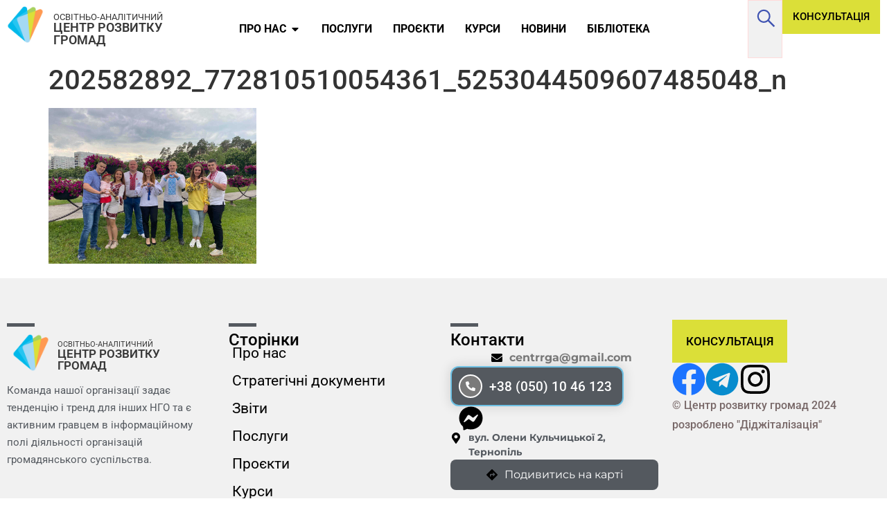

--- FILE ---
content_type: text/html; charset=UTF-8
request_url: https://activitycenter.org.ua/rubryka-lidery-zmin/hryhorij-panasiuk-molod-maie-vplyvaty/attachment/202582892_772810510054361_5253044509607485048_n/
body_size: 25854
content:
<!doctype html>
<html lang="uk">
<head>
	<meta charset="UTF-8">
	<meta name="viewport" content="width=device-width, initial-scale=1">
	<link rel="profile" href="https://gmpg.org/xfn/11">
	<meta name='robots' content='index, follow, max-image-preview:large, max-snippet:-1, max-video-preview:-1' />
	<style>img:is([sizes="auto" i], [sizes^="auto," i]) { contain-intrinsic-size: 3000px 1500px }</style>
	
	<!-- This site is optimized with the Yoast SEO Premium plugin v24.6 (Yoast SEO v25.0) - https://yoast.com/wordpress/plugins/seo/ -->
	<title>202582892_772810510054361_5253044509607485048_n * Центр розвитку громад</title>
	<meta name="description" content="202582892_772810510054361_5253044509607485048_n * Центр розвитку громад" />
	<link rel="canonical" href="https://activitycenter.org.ua/rubryka-lidery-zmin/hryhorij-panasiuk-molod-maie-vplyvaty/attachment/202582892_772810510054361_5253044509607485048_n/" />
	<meta property="og:locale" content="uk_UA" />
	<meta property="og:type" content="article" />
	<meta property="og:title" content="202582892_772810510054361_5253044509607485048_n * Центр розвитку громад" />
	<meta property="og:description" content="202582892_772810510054361_5253044509607485048_n * Центр розвитку громад" />
	<meta property="og:url" content="https://activitycenter.org.ua/rubryka-lidery-zmin/hryhorij-panasiuk-molod-maie-vplyvaty/attachment/202582892_772810510054361_5253044509607485048_n/" />
	<meta property="og:site_name" content="Центр розвитку громад" />
	<meta property="article:publisher" content="https://www.facebook.com/ngocrh" />
	<meta property="og:image" content="https://activitycenter.org.ua/rubryka-lidery-zmin/hryhorij-panasiuk-molod-maie-vplyvaty/attachment/202582892_772810510054361_5253044509607485048_n" />
	<meta property="og:image:width" content="2048" />
	<meta property="og:image:height" content="1536" />
	<meta property="og:image:type" content="image/jpeg" />
	<meta name="twitter:card" content="summary_large_image" />
	<script type="application/ld+json" class="yoast-schema-graph">{"@context":"https://schema.org","@graph":[{"@type":"WebPage","@id":"https://activitycenter.org.ua/rubryka-lidery-zmin/hryhorij-panasiuk-molod-maie-vplyvaty/attachment/202582892_772810510054361_5253044509607485048_n/","url":"https://activitycenter.org.ua/rubryka-lidery-zmin/hryhorij-panasiuk-molod-maie-vplyvaty/attachment/202582892_772810510054361_5253044509607485048_n/","name":"202582892_772810510054361_5253044509607485048_n * Центр розвитку громад","isPartOf":{"@id":"https://activitycenter.org.ua/#website"},"primaryImageOfPage":{"@id":"https://activitycenter.org.ua/rubryka-lidery-zmin/hryhorij-panasiuk-molod-maie-vplyvaty/attachment/202582892_772810510054361_5253044509607485048_n/#primaryimage"},"image":{"@id":"https://activitycenter.org.ua/rubryka-lidery-zmin/hryhorij-panasiuk-molod-maie-vplyvaty/attachment/202582892_772810510054361_5253044509607485048_n/#primaryimage"},"thumbnailUrl":"https://activitycenter.org.ua/wp-content/uploads/2021/07/202582892_772810510054361_5253044509607485048_n.jpg","datePublished":"2021-07-01T10:58:10+00:00","description":"202582892_772810510054361_5253044509607485048_n * Центр розвитку громад","breadcrumb":{"@id":"https://activitycenter.org.ua/rubryka-lidery-zmin/hryhorij-panasiuk-molod-maie-vplyvaty/attachment/202582892_772810510054361_5253044509607485048_n/#breadcrumb"},"inLanguage":"uk","potentialAction":[{"@type":"ReadAction","target":["https://activitycenter.org.ua/rubryka-lidery-zmin/hryhorij-panasiuk-molod-maie-vplyvaty/attachment/202582892_772810510054361_5253044509607485048_n/"]}]},{"@type":"ImageObject","inLanguage":"uk","@id":"https://activitycenter.org.ua/rubryka-lidery-zmin/hryhorij-panasiuk-molod-maie-vplyvaty/attachment/202582892_772810510054361_5253044509607485048_n/#primaryimage","url":"https://activitycenter.org.ua/wp-content/uploads/2021/07/202582892_772810510054361_5253044509607485048_n.jpg","contentUrl":"https://activitycenter.org.ua/wp-content/uploads/2021/07/202582892_772810510054361_5253044509607485048_n.jpg","width":2048,"height":1536},{"@type":"BreadcrumbList","@id":"https://activitycenter.org.ua/rubryka-lidery-zmin/hryhorij-panasiuk-molod-maie-vplyvaty/attachment/202582892_772810510054361_5253044509607485048_n/#breadcrumb","itemListElement":[{"@type":"ListItem","position":1,"name":"Головна","item":"https://activitycenter.org.ua/"},{"@type":"ListItem","position":2,"name":"Григорій Панасюк: Молодь має впливати на питання, які стосуються їхньої діяльності","item":"https://activitycenter.org.ua/rubryka-lidery-zmin/hryhorij-panasiuk-molod-maie-vplyvaty/"},{"@type":"ListItem","position":3,"name":"202582892_772810510054361_5253044509607485048_n"}]},{"@type":"WebSite","@id":"https://activitycenter.org.ua/#website","url":"https://activitycenter.org.ua/","name":"Освітньо-аналітичний Центр розвитку громад","description":"Центр розвитку громад","publisher":{"@id":"https://activitycenter.org.ua/#organization"},"alternateName":"ЦРГ","potentialAction":[{"@type":"SearchAction","target":{"@type":"EntryPoint","urlTemplate":"https://activitycenter.org.ua/?s={search_term_string}"},"query-input":{"@type":"PropertyValueSpecification","valueRequired":true,"valueName":"search_term_string"}}],"inLanguage":"uk"},{"@type":["Organization","Place"],"@id":"https://activitycenter.org.ua/#organization","name":"Освітньо-аналітичний Центр розвитку громад","alternateName":"ЦРГ","url":"https://activitycenter.org.ua/","logo":{"@id":"https://activitycenter.org.ua/rubryka-lidery-zmin/hryhorij-panasiuk-molod-maie-vplyvaty/attachment/202582892_772810510054361_5253044509607485048_n/#local-main-organization-logo"},"image":{"@id":"https://activitycenter.org.ua/rubryka-lidery-zmin/hryhorij-panasiuk-molod-maie-vplyvaty/attachment/202582892_772810510054361_5253044509607485048_n/#local-main-organization-logo"},"sameAs":["https://www.facebook.com/ngocrh"],"address":{"@id":"https://activitycenter.org.ua/rubryka-lidery-zmin/hryhorij-panasiuk-molod-maie-vplyvaty/attachment/202582892_772810510054361_5253044509607485048_n/#local-main-place-address"},"geo":{"@type":"GeoCoordinates","latitude":"49.5522237","longitude":"25.5957786"},"telephone":["+38 (050) 10 46 123"],"openingHoursSpecification":[{"@type":"OpeningHoursSpecification","dayOfWeek":["Monday","Tuesday","Wednesday","Thursday","Friday","Saturday","Sunday"],"opens":"09:00","closes":"17:00"}],"email":"centrrga@gmail.com","areaServed":"Україна"},{"@type":"PostalAddress","@id":"https://activitycenter.org.ua/rubryka-lidery-zmin/hryhorij-panasiuk-molod-maie-vplyvaty/attachment/202582892_772810510054361_5253044509607485048_n/#local-main-place-address","streetAddress":"Кульчицької 2, 3 поверх, 17 офіс","addressLocality":"Теронопіль","postalCode":"46000","addressRegion":"Активний","addressCountry":"UA"},{"@type":"ImageObject","inLanguage":"uk","@id":"https://activitycenter.org.ua/rubryka-lidery-zmin/hryhorij-panasiuk-molod-maie-vplyvaty/attachment/202582892_772810510054361_5253044509607485048_n/#local-main-organization-logo","url":"https://activitycenter.org.ua/wp-content/uploads/2020/07/cropped-centr-rozvyrku-hromad-logo-512.png","contentUrl":"https://activitycenter.org.ua/wp-content/uploads/2020/07/cropped-centr-rozvyrku-hromad-logo-512.png","width":512,"height":512,"caption":"Освітньо-аналітичний Центр розвитку громад"}]}</script>
	<meta name="geo.placename" content="Теронопіль" />
	<meta name="geo.position" content="49.5522237;25.5957786" />
	<meta name="geo.region" content="Україна" />
	<!-- / Yoast SEO Premium plugin. -->


<link rel='dns-prefetch' href='//www.googletagmanager.com' />
<link rel="alternate" type="application/rss+xml" title="Центр розвитку громад &raquo; стрічка" href="https://activitycenter.org.ua/feed/" />
<script>
window._wpemojiSettings = {"baseUrl":"https:\/\/s.w.org\/images\/core\/emoji\/16.0.1\/72x72\/","ext":".png","svgUrl":"https:\/\/s.w.org\/images\/core\/emoji\/16.0.1\/svg\/","svgExt":".svg","source":{"concatemoji":"https:\/\/activitycenter.org.ua\/wp-includes\/js\/wp-emoji-release.min.js?ver=6.8.3"}};
/*! This file is auto-generated */
!function(s,n){var o,i,e;function c(e){try{var t={supportTests:e,timestamp:(new Date).valueOf()};sessionStorage.setItem(o,JSON.stringify(t))}catch(e){}}function p(e,t,n){e.clearRect(0,0,e.canvas.width,e.canvas.height),e.fillText(t,0,0);var t=new Uint32Array(e.getImageData(0,0,e.canvas.width,e.canvas.height).data),a=(e.clearRect(0,0,e.canvas.width,e.canvas.height),e.fillText(n,0,0),new Uint32Array(e.getImageData(0,0,e.canvas.width,e.canvas.height).data));return t.every(function(e,t){return e===a[t]})}function u(e,t){e.clearRect(0,0,e.canvas.width,e.canvas.height),e.fillText(t,0,0);for(var n=e.getImageData(16,16,1,1),a=0;a<n.data.length;a++)if(0!==n.data[a])return!1;return!0}function f(e,t,n,a){switch(t){case"flag":return n(e,"\ud83c\udff3\ufe0f\u200d\u26a7\ufe0f","\ud83c\udff3\ufe0f\u200b\u26a7\ufe0f")?!1:!n(e,"\ud83c\udde8\ud83c\uddf6","\ud83c\udde8\u200b\ud83c\uddf6")&&!n(e,"\ud83c\udff4\udb40\udc67\udb40\udc62\udb40\udc65\udb40\udc6e\udb40\udc67\udb40\udc7f","\ud83c\udff4\u200b\udb40\udc67\u200b\udb40\udc62\u200b\udb40\udc65\u200b\udb40\udc6e\u200b\udb40\udc67\u200b\udb40\udc7f");case"emoji":return!a(e,"\ud83e\udedf")}return!1}function g(e,t,n,a){var r="undefined"!=typeof WorkerGlobalScope&&self instanceof WorkerGlobalScope?new OffscreenCanvas(300,150):s.createElement("canvas"),o=r.getContext("2d",{willReadFrequently:!0}),i=(o.textBaseline="top",o.font="600 32px Arial",{});return e.forEach(function(e){i[e]=t(o,e,n,a)}),i}function t(e){var t=s.createElement("script");t.src=e,t.defer=!0,s.head.appendChild(t)}"undefined"!=typeof Promise&&(o="wpEmojiSettingsSupports",i=["flag","emoji"],n.supports={everything:!0,everythingExceptFlag:!0},e=new Promise(function(e){s.addEventListener("DOMContentLoaded",e,{once:!0})}),new Promise(function(t){var n=function(){try{var e=JSON.parse(sessionStorage.getItem(o));if("object"==typeof e&&"number"==typeof e.timestamp&&(new Date).valueOf()<e.timestamp+604800&&"object"==typeof e.supportTests)return e.supportTests}catch(e){}return null}();if(!n){if("undefined"!=typeof Worker&&"undefined"!=typeof OffscreenCanvas&&"undefined"!=typeof URL&&URL.createObjectURL&&"undefined"!=typeof Blob)try{var e="postMessage("+g.toString()+"("+[JSON.stringify(i),f.toString(),p.toString(),u.toString()].join(",")+"));",a=new Blob([e],{type:"text/javascript"}),r=new Worker(URL.createObjectURL(a),{name:"wpTestEmojiSupports"});return void(r.onmessage=function(e){c(n=e.data),r.terminate(),t(n)})}catch(e){}c(n=g(i,f,p,u))}t(n)}).then(function(e){for(var t in e)n.supports[t]=e[t],n.supports.everything=n.supports.everything&&n.supports[t],"flag"!==t&&(n.supports.everythingExceptFlag=n.supports.everythingExceptFlag&&n.supports[t]);n.supports.everythingExceptFlag=n.supports.everythingExceptFlag&&!n.supports.flag,n.DOMReady=!1,n.readyCallback=function(){n.DOMReady=!0}}).then(function(){return e}).then(function(){var e;n.supports.everything||(n.readyCallback(),(e=n.source||{}).concatemoji?t(e.concatemoji):e.wpemoji&&e.twemoji&&(t(e.twemoji),t(e.wpemoji)))}))}((window,document),window._wpemojiSettings);
</script>
<style id='wp-emoji-styles-inline-css'>

	img.wp-smiley, img.emoji {
		display: inline !important;
		border: none !important;
		box-shadow: none !important;
		height: 1em !important;
		width: 1em !important;
		margin: 0 0.07em !important;
		vertical-align: -0.1em !important;
		background: none !important;
		padding: 0 !important;
	}
</style>
<link rel='stylesheet' id='wp-block-library-css' href='https://activitycenter.org.ua/wp-includes/css/dist/block-library/style.min.css?ver=6.8.3' media='all' />
<style id='global-styles-inline-css'>
:root{--wp--preset--aspect-ratio--square: 1;--wp--preset--aspect-ratio--4-3: 4/3;--wp--preset--aspect-ratio--3-4: 3/4;--wp--preset--aspect-ratio--3-2: 3/2;--wp--preset--aspect-ratio--2-3: 2/3;--wp--preset--aspect-ratio--16-9: 16/9;--wp--preset--aspect-ratio--9-16: 9/16;--wp--preset--color--black: #000000;--wp--preset--color--cyan-bluish-gray: #abb8c3;--wp--preset--color--white: #ffffff;--wp--preset--color--pale-pink: #f78da7;--wp--preset--color--vivid-red: #cf2e2e;--wp--preset--color--luminous-vivid-orange: #ff6900;--wp--preset--color--luminous-vivid-amber: #fcb900;--wp--preset--color--light-green-cyan: #7bdcb5;--wp--preset--color--vivid-green-cyan: #00d084;--wp--preset--color--pale-cyan-blue: #8ed1fc;--wp--preset--color--vivid-cyan-blue: #0693e3;--wp--preset--color--vivid-purple: #9b51e0;--wp--preset--gradient--vivid-cyan-blue-to-vivid-purple: linear-gradient(135deg,rgba(6,147,227,1) 0%,rgb(155,81,224) 100%);--wp--preset--gradient--light-green-cyan-to-vivid-green-cyan: linear-gradient(135deg,rgb(122,220,180) 0%,rgb(0,208,130) 100%);--wp--preset--gradient--luminous-vivid-amber-to-luminous-vivid-orange: linear-gradient(135deg,rgba(252,185,0,1) 0%,rgba(255,105,0,1) 100%);--wp--preset--gradient--luminous-vivid-orange-to-vivid-red: linear-gradient(135deg,rgba(255,105,0,1) 0%,rgb(207,46,46) 100%);--wp--preset--gradient--very-light-gray-to-cyan-bluish-gray: linear-gradient(135deg,rgb(238,238,238) 0%,rgb(169,184,195) 100%);--wp--preset--gradient--cool-to-warm-spectrum: linear-gradient(135deg,rgb(74,234,220) 0%,rgb(151,120,209) 20%,rgb(207,42,186) 40%,rgb(238,44,130) 60%,rgb(251,105,98) 80%,rgb(254,248,76) 100%);--wp--preset--gradient--blush-light-purple: linear-gradient(135deg,rgb(255,206,236) 0%,rgb(152,150,240) 100%);--wp--preset--gradient--blush-bordeaux: linear-gradient(135deg,rgb(254,205,165) 0%,rgb(254,45,45) 50%,rgb(107,0,62) 100%);--wp--preset--gradient--luminous-dusk: linear-gradient(135deg,rgb(255,203,112) 0%,rgb(199,81,192) 50%,rgb(65,88,208) 100%);--wp--preset--gradient--pale-ocean: linear-gradient(135deg,rgb(255,245,203) 0%,rgb(182,227,212) 50%,rgb(51,167,181) 100%);--wp--preset--gradient--electric-grass: linear-gradient(135deg,rgb(202,248,128) 0%,rgb(113,206,126) 100%);--wp--preset--gradient--midnight: linear-gradient(135deg,rgb(2,3,129) 0%,rgb(40,116,252) 100%);--wp--preset--font-size--small: 13px;--wp--preset--font-size--medium: 20px;--wp--preset--font-size--large: 36px;--wp--preset--font-size--x-large: 42px;--wp--preset--spacing--20: 0.44rem;--wp--preset--spacing--30: 0.67rem;--wp--preset--spacing--40: 1rem;--wp--preset--spacing--50: 1.5rem;--wp--preset--spacing--60: 2.25rem;--wp--preset--spacing--70: 3.38rem;--wp--preset--spacing--80: 5.06rem;--wp--preset--shadow--natural: 6px 6px 9px rgba(0, 0, 0, 0.2);--wp--preset--shadow--deep: 12px 12px 50px rgba(0, 0, 0, 0.4);--wp--preset--shadow--sharp: 6px 6px 0px rgba(0, 0, 0, 0.2);--wp--preset--shadow--outlined: 6px 6px 0px -3px rgba(255, 255, 255, 1), 6px 6px rgba(0, 0, 0, 1);--wp--preset--shadow--crisp: 6px 6px 0px rgba(0, 0, 0, 1);}:root { --wp--style--global--content-size: 800px;--wp--style--global--wide-size: 1200px; }:where(body) { margin: 0; }.wp-site-blocks > .alignleft { float: left; margin-right: 2em; }.wp-site-blocks > .alignright { float: right; margin-left: 2em; }.wp-site-blocks > .aligncenter { justify-content: center; margin-left: auto; margin-right: auto; }:where(.wp-site-blocks) > * { margin-block-start: 24px; margin-block-end: 0; }:where(.wp-site-blocks) > :first-child { margin-block-start: 0; }:where(.wp-site-blocks) > :last-child { margin-block-end: 0; }:root { --wp--style--block-gap: 24px; }:root :where(.is-layout-flow) > :first-child{margin-block-start: 0;}:root :where(.is-layout-flow) > :last-child{margin-block-end: 0;}:root :where(.is-layout-flow) > *{margin-block-start: 24px;margin-block-end: 0;}:root :where(.is-layout-constrained) > :first-child{margin-block-start: 0;}:root :where(.is-layout-constrained) > :last-child{margin-block-end: 0;}:root :where(.is-layout-constrained) > *{margin-block-start: 24px;margin-block-end: 0;}:root :where(.is-layout-flex){gap: 24px;}:root :where(.is-layout-grid){gap: 24px;}.is-layout-flow > .alignleft{float: left;margin-inline-start: 0;margin-inline-end: 2em;}.is-layout-flow > .alignright{float: right;margin-inline-start: 2em;margin-inline-end: 0;}.is-layout-flow > .aligncenter{margin-left: auto !important;margin-right: auto !important;}.is-layout-constrained > .alignleft{float: left;margin-inline-start: 0;margin-inline-end: 2em;}.is-layout-constrained > .alignright{float: right;margin-inline-start: 2em;margin-inline-end: 0;}.is-layout-constrained > .aligncenter{margin-left: auto !important;margin-right: auto !important;}.is-layout-constrained > :where(:not(.alignleft):not(.alignright):not(.alignfull)){max-width: var(--wp--style--global--content-size);margin-left: auto !important;margin-right: auto !important;}.is-layout-constrained > .alignwide{max-width: var(--wp--style--global--wide-size);}body .is-layout-flex{display: flex;}.is-layout-flex{flex-wrap: wrap;align-items: center;}.is-layout-flex > :is(*, div){margin: 0;}body .is-layout-grid{display: grid;}.is-layout-grid > :is(*, div){margin: 0;}body{padding-top: 0px;padding-right: 0px;padding-bottom: 0px;padding-left: 0px;}a:where(:not(.wp-element-button)){text-decoration: underline;}:root :where(.wp-element-button, .wp-block-button__link){background-color: #32373c;border-width: 0;color: #fff;font-family: inherit;font-size: inherit;line-height: inherit;padding: calc(0.667em + 2px) calc(1.333em + 2px);text-decoration: none;}.has-black-color{color: var(--wp--preset--color--black) !important;}.has-cyan-bluish-gray-color{color: var(--wp--preset--color--cyan-bluish-gray) !important;}.has-white-color{color: var(--wp--preset--color--white) !important;}.has-pale-pink-color{color: var(--wp--preset--color--pale-pink) !important;}.has-vivid-red-color{color: var(--wp--preset--color--vivid-red) !important;}.has-luminous-vivid-orange-color{color: var(--wp--preset--color--luminous-vivid-orange) !important;}.has-luminous-vivid-amber-color{color: var(--wp--preset--color--luminous-vivid-amber) !important;}.has-light-green-cyan-color{color: var(--wp--preset--color--light-green-cyan) !important;}.has-vivid-green-cyan-color{color: var(--wp--preset--color--vivid-green-cyan) !important;}.has-pale-cyan-blue-color{color: var(--wp--preset--color--pale-cyan-blue) !important;}.has-vivid-cyan-blue-color{color: var(--wp--preset--color--vivid-cyan-blue) !important;}.has-vivid-purple-color{color: var(--wp--preset--color--vivid-purple) !important;}.has-black-background-color{background-color: var(--wp--preset--color--black) !important;}.has-cyan-bluish-gray-background-color{background-color: var(--wp--preset--color--cyan-bluish-gray) !important;}.has-white-background-color{background-color: var(--wp--preset--color--white) !important;}.has-pale-pink-background-color{background-color: var(--wp--preset--color--pale-pink) !important;}.has-vivid-red-background-color{background-color: var(--wp--preset--color--vivid-red) !important;}.has-luminous-vivid-orange-background-color{background-color: var(--wp--preset--color--luminous-vivid-orange) !important;}.has-luminous-vivid-amber-background-color{background-color: var(--wp--preset--color--luminous-vivid-amber) !important;}.has-light-green-cyan-background-color{background-color: var(--wp--preset--color--light-green-cyan) !important;}.has-vivid-green-cyan-background-color{background-color: var(--wp--preset--color--vivid-green-cyan) !important;}.has-pale-cyan-blue-background-color{background-color: var(--wp--preset--color--pale-cyan-blue) !important;}.has-vivid-cyan-blue-background-color{background-color: var(--wp--preset--color--vivid-cyan-blue) !important;}.has-vivid-purple-background-color{background-color: var(--wp--preset--color--vivid-purple) !important;}.has-black-border-color{border-color: var(--wp--preset--color--black) !important;}.has-cyan-bluish-gray-border-color{border-color: var(--wp--preset--color--cyan-bluish-gray) !important;}.has-white-border-color{border-color: var(--wp--preset--color--white) !important;}.has-pale-pink-border-color{border-color: var(--wp--preset--color--pale-pink) !important;}.has-vivid-red-border-color{border-color: var(--wp--preset--color--vivid-red) !important;}.has-luminous-vivid-orange-border-color{border-color: var(--wp--preset--color--luminous-vivid-orange) !important;}.has-luminous-vivid-amber-border-color{border-color: var(--wp--preset--color--luminous-vivid-amber) !important;}.has-light-green-cyan-border-color{border-color: var(--wp--preset--color--light-green-cyan) !important;}.has-vivid-green-cyan-border-color{border-color: var(--wp--preset--color--vivid-green-cyan) !important;}.has-pale-cyan-blue-border-color{border-color: var(--wp--preset--color--pale-cyan-blue) !important;}.has-vivid-cyan-blue-border-color{border-color: var(--wp--preset--color--vivid-cyan-blue) !important;}.has-vivid-purple-border-color{border-color: var(--wp--preset--color--vivid-purple) !important;}.has-vivid-cyan-blue-to-vivid-purple-gradient-background{background: var(--wp--preset--gradient--vivid-cyan-blue-to-vivid-purple) !important;}.has-light-green-cyan-to-vivid-green-cyan-gradient-background{background: var(--wp--preset--gradient--light-green-cyan-to-vivid-green-cyan) !important;}.has-luminous-vivid-amber-to-luminous-vivid-orange-gradient-background{background: var(--wp--preset--gradient--luminous-vivid-amber-to-luminous-vivid-orange) !important;}.has-luminous-vivid-orange-to-vivid-red-gradient-background{background: var(--wp--preset--gradient--luminous-vivid-orange-to-vivid-red) !important;}.has-very-light-gray-to-cyan-bluish-gray-gradient-background{background: var(--wp--preset--gradient--very-light-gray-to-cyan-bluish-gray) !important;}.has-cool-to-warm-spectrum-gradient-background{background: var(--wp--preset--gradient--cool-to-warm-spectrum) !important;}.has-blush-light-purple-gradient-background{background: var(--wp--preset--gradient--blush-light-purple) !important;}.has-blush-bordeaux-gradient-background{background: var(--wp--preset--gradient--blush-bordeaux) !important;}.has-luminous-dusk-gradient-background{background: var(--wp--preset--gradient--luminous-dusk) !important;}.has-pale-ocean-gradient-background{background: var(--wp--preset--gradient--pale-ocean) !important;}.has-electric-grass-gradient-background{background: var(--wp--preset--gradient--electric-grass) !important;}.has-midnight-gradient-background{background: var(--wp--preset--gradient--midnight) !important;}.has-small-font-size{font-size: var(--wp--preset--font-size--small) !important;}.has-medium-font-size{font-size: var(--wp--preset--font-size--medium) !important;}.has-large-font-size{font-size: var(--wp--preset--font-size--large) !important;}.has-x-large-font-size{font-size: var(--wp--preset--font-size--x-large) !important;}
:root :where(.wp-block-pullquote){font-size: 1.5em;line-height: 1.6;}
</style>
<link rel='stylesheet' id='hello-elementor-css' href='https://activitycenter.org.ua/wp-content/themes/hello-elementor/style.min.css?ver=3.3.0' media='all' />
<link rel='stylesheet' id='hello-elementor-theme-style-css' href='https://activitycenter.org.ua/wp-content/themes/hello-elementor/theme.min.css?ver=3.3.0' media='all' />
<link rel='stylesheet' id='hello-elementor-header-footer-css' href='https://activitycenter.org.ua/wp-content/themes/hello-elementor/header-footer.min.css?ver=3.3.0' media='all' />
<link rel='stylesheet' id='elementor-frontend-css' href='https://activitycenter.org.ua/wp-content/plugins/elementor/assets/css/frontend.min.css?ver=3.28.4' media='all' />
<link rel='stylesheet' id='widget-image-css' href='https://activitycenter.org.ua/wp-content/plugins/elementor/assets/css/widget-image.min.css?ver=3.28.4' media='all' />
<link rel='stylesheet' id='widget-heading-css' href='https://activitycenter.org.ua/wp-content/plugins/elementor/assets/css/widget-heading.min.css?ver=3.28.4' media='all' />
<link rel='stylesheet' id='widget-icon-box-css' href='https://activitycenter.org.ua/wp-content/plugins/elementor/assets/css/widget-icon-box.min.css?ver=3.28.4' media='all' />
<link rel='stylesheet' id='e-animation-shrink-css' href='https://activitycenter.org.ua/wp-content/plugins/elementor/assets/lib/animations/styles/e-animation-shrink.min.css?ver=3.28.4' media='all' />
<link rel='stylesheet' id='e-animation-fadeIn-css' href='https://activitycenter.org.ua/wp-content/plugins/elementor/assets/lib/animations/styles/fadeIn.min.css?ver=3.28.4' media='all' />
<link rel='stylesheet' id='widget-mega-menu-css' href='https://activitycenter.org.ua/wp-content/plugins/elementor-pro/assets/css/widget-mega-menu.min.css?ver=3.28.3' media='all' />
<link rel='stylesheet' id='e-sticky-css' href='https://activitycenter.org.ua/wp-content/plugins/elementor-pro/assets/css/modules/sticky.min.css?ver=3.28.3' media='all' />
<link rel='stylesheet' id='widget-divider-css' href='https://activitycenter.org.ua/wp-content/plugins/elementor/assets/css/widget-divider.min.css?ver=3.28.4' media='all' />
<link rel='stylesheet' id='widget-nav-menu-css' href='https://activitycenter.org.ua/wp-content/plugins/elementor-pro/assets/css/widget-nav-menu.min.css?ver=3.28.3' media='all' />
<link rel='stylesheet' id='e-animation-zoomIn-css' href='https://activitycenter.org.ua/wp-content/plugins/elementor/assets/lib/animations/styles/zoomIn.min.css?ver=3.28.4' media='all' />
<link rel='stylesheet' id='swiper-css' href='https://activitycenter.org.ua/wp-content/plugins/elementor/assets/lib/swiper/v8/css/swiper.min.css?ver=8.4.5' media='all' />
<link rel='stylesheet' id='e-swiper-css' href='https://activitycenter.org.ua/wp-content/plugins/elementor/assets/css/conditionals/e-swiper.min.css?ver=3.28.4' media='all' />
<link rel='stylesheet' id='elementor-post-19-css' href='https://activitycenter.org.ua/wp-content/uploads/elementor/css/post-19.css?ver=1746000744' media='all' />
<link rel='stylesheet' id='jet-tabs-frontend-css' href='https://activitycenter.org.ua/wp-content/plugins/jet-tabs/assets/css/jet-tabs-frontend.css?ver=2.2.8' media='all' />
<link rel='stylesheet' id='jet-engine-frontend-css' href='https://activitycenter.org.ua/wp-content/plugins/jet-engine/assets/css/frontend.css?ver=3.6.7.1' media='all' />
<link rel='stylesheet' id='font-awesome-5-all-css' href='https://activitycenter.org.ua/wp-content/plugins/elementor/assets/lib/font-awesome/css/all.min.css?ver=3.28.4' media='all' />
<link rel='stylesheet' id='font-awesome-4-shim-css' href='https://activitycenter.org.ua/wp-content/plugins/elementor/assets/lib/font-awesome/css/v4-shims.min.css?ver=3.28.4' media='all' />
<link rel='stylesheet' id='elementor-post-7790-css' href='https://activitycenter.org.ua/wp-content/uploads/elementor/css/post-7790.css?ver=1746000744' media='all' />
<link rel='stylesheet' id='elementor-post-7808-css' href='https://activitycenter.org.ua/wp-content/uploads/elementor/css/post-7808.css?ver=1746000744' media='all' />
<link rel='stylesheet' id='jquery-chosen-css' href='https://activitycenter.org.ua/wp-content/plugins/jet-search/assets/lib/chosen/chosen.min.css?ver=1.8.7' media='all' />
<link rel='stylesheet' id='jet-search-css' href='https://activitycenter.org.ua/wp-content/plugins/jet-search/assets/css/jet-search.css?ver=3.5.8' media='all' />
<link rel='stylesheet' id='elementor-gf-local-roboto-css' href='https://activitycenter.org.ua/wp-content/uploads/elementor/google-fonts/css/roboto.css?ver=1742470692' media='all' />
<link rel='stylesheet' id='elementor-gf-local-robotoslab-css' href='https://activitycenter.org.ua/wp-content/uploads/elementor/google-fonts/css/robotoslab.css?ver=1742470694' media='all' />
<link rel='stylesheet' id='elementor-gf-local-montserrat-css' href='https://activitycenter.org.ua/wp-content/uploads/elementor/google-fonts/css/montserrat.css?ver=1742470696' media='all' />
<script src="https://activitycenter.org.ua/wp-includes/js/jquery/jquery.min.js?ver=3.7.1" id="jquery-core-js"></script>
<script src="https://activitycenter.org.ua/wp-includes/js/jquery/jquery-migrate.min.js?ver=3.4.1" id="jquery-migrate-js"></script>
<script src="https://activitycenter.org.ua/wp-includes/js/imagesloaded.min.js?ver=6.8.3" id="imagesLoaded-js"></script>
<script src="https://activitycenter.org.ua/wp-content/plugins/elementor/assets/lib/font-awesome/js/v4-shims.min.js?ver=3.28.4" id="font-awesome-4-shim-js"></script>

<!-- Початок фрагмента тегу Google (gtag.js), доданого за допомогою Site Kit -->

<!-- Фрагмент Google Analytics, доданий Site Kit -->
<script src="https://www.googletagmanager.com/gtag/js?id=G-TNX8DSP21F" id="google_gtagjs-js" async></script>
<script id="google_gtagjs-js-after">
window.dataLayer = window.dataLayer || [];function gtag(){dataLayer.push(arguments);}
gtag("set","linker",{"domains":["activitycenter.org.ua"]});
gtag("js", new Date());
gtag("set", "developer_id.dZTNiMT", true);
gtag("config", "G-TNX8DSP21F");
</script>

<!-- Кінець фрагмента тегу Google (gtag.js), доданого за допомогою Site Kit -->
<link rel="https://api.w.org/" href="https://activitycenter.org.ua/wp-json/" /><link rel="alternate" title="JSON" type="application/json" href="https://activitycenter.org.ua/wp-json/wp/v2/media/3683" /><link rel="EditURI" type="application/rsd+xml" title="RSD" href="https://activitycenter.org.ua/xmlrpc.php?rsd" />
<meta name="generator" content="WordPress 6.8.3" />
<link rel='shortlink' href='https://activitycenter.org.ua/?p=3683' />
<link rel="alternate" title="oEmbed (JSON)" type="application/json+oembed" href="https://activitycenter.org.ua/wp-json/oembed/1.0/embed?url=https%3A%2F%2Factivitycenter.org.ua%2Frubryka-lidery-zmin%2Fhryhorij-panasiuk-molod-maie-vplyvaty%2Fattachment%2F202582892_772810510054361_5253044509607485048_n%2F" />
<link rel="alternate" title="oEmbed (XML)" type="text/xml+oembed" href="https://activitycenter.org.ua/wp-json/oembed/1.0/embed?url=https%3A%2F%2Factivitycenter.org.ua%2Frubryka-lidery-zmin%2Fhryhorij-panasiuk-molod-maie-vplyvaty%2Fattachment%2F202582892_772810510054361_5253044509607485048_n%2F&#038;format=xml" />
<meta name="generator" content="Site Kit by Google 1.151.0" /><meta name="generator" content="Elementor 3.28.4; features: e_font_icon_svg, e_local_google_fonts; settings: css_print_method-external, google_font-enabled, font_display-swap">
<meta name="facebook-domain-verification" content="u80fzpjh140kjpaqo8vpb8mqpcpdp3" />
<meta name="google-site-verification" content="Mz_U8dcBDdzcM194a8mimEckYK1koxQIbDN1JiJPO5E" />
<style>
  #hide-header {
    transition: top 0.3s ease;
  }

  .body_header {
    transition: box-shadow 0.3s ease;
  }

  .with-shadow {
    box-shadow: 0 4px 10px rgba(0, 0, 0, 0.1);
  }
</style>

<script>
document.addEventListener("DOMContentLoaded", function() {
  var prevScrollPos = window.pageYOffset;
  var header = document.getElementById("hide-header");
  var bodyHeader = document.querySelector(".body_header");
  var adminBar = document.getElementById("wpadminbar");
  var adminBarHeight = adminBar ? adminBar.offsetHeight : 0;

  window.addEventListener("scroll", function() {
    var currentScrollPos = window.pageYOffset;

    if (currentScrollPos === 0) {
      header.style.top = adminBarHeight + "px";
      bodyHeader.classList.remove("with-shadow");
    } else if (prevScrollPos > currentScrollPos) {
      header.style.top = adminBarHeight + "px";
      bodyHeader.classList.add("with-shadow");
    } else {
      header.style.top = (adminBarHeight - header.offsetHeight) + "px";
      bodyHeader.classList.remove("with-shadow");
    }

    prevScrollPos = currentScrollPos;
  });
});
</script>

<meta property="fb:app_id" content="613090773892071" />
<!-- Meta Pixel Code -->
<script type='text/javascript'>
!function(f,b,e,v,n,t,s){if(f.fbq)return;n=f.fbq=function(){n.callMethod?
n.callMethod.apply(n,arguments):n.queue.push(arguments)};if(!f._fbq)f._fbq=n;
n.push=n;n.loaded=!0;n.version='2.0';n.queue=[];t=b.createElement(e);t.async=!0;
t.src=v;s=b.getElementsByTagName(e)[0];s.parentNode.insertBefore(t,s)}(window,
document,'script','https://connect.facebook.net/en_US/fbevents.js?v=next');
</script>
<!-- End Meta Pixel Code -->
<script type='text/javascript'>var url = window.location.origin + '?ob=open-bridge';
            fbq('set', 'openbridge', '3765522606798141', url);
fbq('init', '3765522606798141', {}, {
    "agent": "wordpress-6.8.3-4.1.3"
})</script><script type='text/javascript'>
    fbq('track', 'PageView', []);
  </script>			<style>
				.e-con.e-parent:nth-of-type(n+4):not(.e-lazyloaded):not(.e-no-lazyload),
				.e-con.e-parent:nth-of-type(n+4):not(.e-lazyloaded):not(.e-no-lazyload) * {
					background-image: none !important;
				}
				@media screen and (max-height: 1024px) {
					.e-con.e-parent:nth-of-type(n+3):not(.e-lazyloaded):not(.e-no-lazyload),
					.e-con.e-parent:nth-of-type(n+3):not(.e-lazyloaded):not(.e-no-lazyload) * {
						background-image: none !important;
					}
				}
				@media screen and (max-height: 640px) {
					.e-con.e-parent:nth-of-type(n+2):not(.e-lazyloaded):not(.e-no-lazyload),
					.e-con.e-parent:nth-of-type(n+2):not(.e-lazyloaded):not(.e-no-lazyload) * {
						background-image: none !important;
					}
				}
			</style>
			<link rel="icon" href="https://activitycenter.org.ua/wp-content/uploads/2021/11/cropped-crg-32x32.png" sizes="32x32" />
<link rel="icon" href="https://activitycenter.org.ua/wp-content/uploads/2021/11/cropped-crg-192x192.png" sizes="192x192" />
<link rel="apple-touch-icon" href="https://activitycenter.org.ua/wp-content/uploads/2021/11/cropped-crg-180x180.png" />
<meta name="msapplication-TileImage" content="https://activitycenter.org.ua/wp-content/uploads/2021/11/cropped-crg-270x270.png" />
		<style id="wp-custom-css">
			.woocommerce-additional-fields {
    display: none;
}

p#billing_country_field {
    display: none;
}
.woocommerce .cart-collaterals .cart_totals, .woocommerce-page .cart-collaterals .cart_totals {
    float: right;
    width: 100%;
}
.woocommerce-notices-wrapper {
    display: none;
}
.woocommerce .col2-set .col-1, .woocommerce-page .col2-set .col-1 {
    float: left;
    width: 100%;
}
.dgwt-wcas-sf-wrapp input[type=search].dgwt-wcas-search-input {
    -webkit-border-radius: 25px;
}
label {
    color: #4386F5;
}
a.checkout-button.button.alt.wc-forward {
    background-color: #4386F5;
}
h6 {
    display: none;
}
.woocommerce div.product.elementor form.cart table.variations td.label {
    width: 55%;
}

.woocommerce div.product.elementor form.cart table.variations td.value {
    position: relative;
    width: 100%;
}
a.reset_variations {
    visibility: hidden;
    width: 15px;
}
.woocommerce div.product span.price {
    color: #4885f4;
    font-size: 18px;
}
.woocommerce-variation.single_variation {
    display: block;
    padding-bottom: 5px;
}
tr.woocommerce-shipping-totals.shipping {
    background: #EBE9EB;
}
.woocommerce table.shop_attributes th {
    width: 65px;
	  padding-top: 15px;
    border-left-width: 0px;
    border-bottom-width: 0px;
    border-right-width: 0px;
}
.woocommerce .elementor-558 .elementor-element.elementor-element-e4043e2 .shop_attributes {
	    border-top-width: 0px;
    border-bottom-width: 0;
}
.woocommerce table.shop_attributes td {
    font-style: normal;
    text-align: center;
    padding-right: 50px;
	  padding-top: 15px;
    border-left-width: 0px;
    border-bottom-width: 0px;
    border-right-width: 0px;
}
.elementor-widget-text-editor {
    color: #424242;
    font-family: "Roboto", Sans-serif;
    font-weight: 400;
}
.cross-sells {
    width: 100%;
    float: left;
}
.woocommerce-message {
    display: none;
}		</style>
		<!-- iWorks PWA 1.7.0 -->
<link rel="manifest" href="/manifest.json">
<link rel="prefetch" href="/manifest.json">
<meta name="theme-color" content="#d5e0eb">
<meta name="msapplication-config" content="/ieconfig.xml">
<meta name="application-name" content="ЦРГ">
<meta name="msapplication-tooltip" content="Центр розвитку громадської активності">
<meta name="msapplication-starturl" content="https://activitycenter.org.ua">
<meta name="msapplication-navbutton-color" content="#d5e0eb">
<meta name="msapplication-TileImage" content="/wp-content/uploads/2024/01/310-pwa.png">
<meta name="msapplication-TileColor" content="#d5e0eb">
<meta name="msapplication-square310x310logo" content="/wp-content/uploads/pwa/icon-pwa-310.png?v=10188">
<meta name="msapplication-square150x150logo" content="/wp-content/uploads/pwa/icon-pwa-150.png?v=10188">
<meta name="msapplication-square70x70logo" content="/wp-content/uploads/pwa/icon-pwa-70.png?v=10188">
<meta name="mobile-web-app-capable" content="yes">
<meta name="apple-mobile-web-app-title" content="ЦРГ">
<meta name="apple-mobile-web-app-status-bar-style" content="default">
<link rel="apple-touch-icon" href="/wp-content/uploads/pwa/apple-touch-icon-180.png?v=1705767748">
<link rel="apple-touch-icon" sizes="167x167" href="/wp-content/uploads/pwa/apple-touch-icon-167.png?v=1705767748">
<link rel="apple-touch-icon" sizes="152x152" href="/wp-content/uploads/pwa/apple-touch-icon-152.png?v=1705767748">
<link rel="apple-touch-icon" sizes="120x120" href="/wp-content/uploads/pwa/apple-touch-icon-120.png?v=1705767748">
<link rel="apple-touch-icon" sizes="114x114" href="/wp-content/uploads/pwa/apple-touch-icon-114.png?v=1705767748">
<link rel="apple-touch-icon" sizes="76x76" href="/wp-content/uploads/pwa/apple-touch-icon-76.png?v=1705767748">
<link rel="apple-touch-icon" sizes="72x72" href="/wp-content/uploads/pwa/apple-touch-icon-72.png?v=1705767748">
<link rel="apple-touch-icon" sizes="57x57" href="/wp-content/uploads/pwa/apple-touch-icon-57.png?v=1705767748">
</head>
<body class="attachment wp-singular attachment-template-default single single-attachment postid-3683 attachmentid-3683 attachment-jpeg wp-custom-logo wp-embed-responsive wp-theme-hello-elementor theme-default jet-engine-optimized-dom elementor-default elementor-kit-19">

<div id="fb-root"></div>
<script async defer crossorigin="anonymous" src="https://connect.facebook.net/uk_UA/sdk.js#xfbml=1&version=v15.0&appId=613090773892071&autoLogAppEvents=1" nonce="jmkTbWOM"></script>

<!-- Meta Pixel Code -->
<noscript>
<img height="1" width="1" style="display:none" alt="fbpx"
src="https://www.facebook.com/tr?id=3765522606798141&ev=PageView&noscript=1" />
</noscript>
<!-- End Meta Pixel Code -->

<a class="skip-link screen-reader-text" href="#content">Перейти до вмісту</a>

		<div data-elementor-type="header" data-elementor-id="7790" class="elementor elementor-7790 elementor-location-header" data-elementor-post-type="elementor_library">
			<div class="elementor-element elementor-element-15af96b body_header e-flex e-con-boxed e-con e-parent" data-id="15af96b" data-element_type="container" id="hide-header" data-settings="{&quot;sticky&quot;:&quot;top&quot;,&quot;jet_parallax_layout_list&quot;:[],&quot;sticky_on&quot;:[&quot;desktop&quot;,&quot;tablet&quot;,&quot;mobile&quot;],&quot;sticky_offset&quot;:0,&quot;sticky_effects_offset&quot;:0,&quot;sticky_anchor_link_offset&quot;:0}">
					<div class="e-con-inner">
		<div class="elementor-element elementor-element-ae2766a e-con-full e-flex e-con e-child" data-id="ae2766a" data-element_type="container" data-settings="{&quot;jet_parallax_layout_list&quot;:[]}">
				<div class="elementor-element elementor-element-225ed44 elementor-widget__width-initial elementor-widget elementor-widget-theme-site-logo elementor-widget-image" data-id="225ed44" data-element_type="widget" data-widget_type="theme-site-logo.default">
											<a href="https://activitycenter.org.ua">
			<img fetchpriority="high" width="512" height="512" src="https://activitycenter.org.ua/wp-content/uploads/2021/11/crg.png" class="attachment-full size-full wp-image-4559" alt="" />				</a>
											</div>
		<div class="elementor-element elementor-element-92755ca e-con-full e-flex e-con e-child" data-id="92755ca" data-element_type="container" data-settings="{&quot;jet_parallax_layout_list&quot;:[]}">
				<div class="elementor-element elementor-element-10a6ccc elementor-widget__width-initial elementor-widget-mobile__width-initial elementor-hidden-mobile elementor-widget elementor-widget-heading" data-id="10a6ccc" data-element_type="widget" title="Освітньо-аналітичний центр розвитку громад" data-widget_type="heading.default">
					<div class="elementor-heading-title elementor-size-default"><a href="https://activitycenter.org.ua">
ОСВІТНЬО-АНАЛІТИЧНИЙ</a></div>				</div>
				<div class="elementor-element elementor-element-88714a1 elementor-widget__width-initial elementor-widget-mobile__width-initial elementor-widget elementor-widget-heading" data-id="88714a1" data-element_type="widget" title="Освітньо-аналітичний центр розвитку громад" data-widget_type="heading.default">
					<div class="elementor-heading-title elementor-size-default"><a href="https://activitycenter.org.ua">ЦЕНТР РОЗВИТКУ ГРОМАД</a></div>				</div>
				</div>
				</div>
		<div class="elementor-element elementor-element-654f09b e-con-full e-flex e-con e-child" data-id="654f09b" data-element_type="container" data-settings="{&quot;jet_parallax_layout_list&quot;:[]}">
				<div class="elementor-element elementor-element-a204a7a elementor-view-stacked elementor-shape-square elementor-hidden-desktop elementor-widget elementor-widget-icon" data-id="a204a7a" data-element_type="widget" data-widget_type="icon.default">
							<div class="elementor-icon-wrapper">
			<a class="elementor-icon" href="#elementor-action%3Aaction%3Dpopup%3Aopen%26settings%3DeyJpZCI6Ijk1NDEiLCJ0b2dnbGUiOmZhbHNlfQ%3D%3D">
			<svg aria-hidden="true" class="e-font-icon-svg e-far-comment-dots" viewBox="0 0 512 512" xmlns="http://www.w3.org/2000/svg"><path d="M144 208c-17.7 0-32 14.3-32 32s14.3 32 32 32 32-14.3 32-32-14.3-32-32-32zm112 0c-17.7 0-32 14.3-32 32s14.3 32 32 32 32-14.3 32-32-14.3-32-32-32zm112 0c-17.7 0-32 14.3-32 32s14.3 32 32 32 32-14.3 32-32-14.3-32-32-32zM256 32C114.6 32 0 125.1 0 240c0 47.6 19.9 91.2 52.9 126.3C38 405.7 7 439.1 6.5 439.5c-6.6 7-8.4 17.2-4.6 26S14.4 480 24 480c61.5 0 110-25.7 139.1-46.3C192 442.8 223.2 448 256 448c141.4 0 256-93.1 256-208S397.4 32 256 32zm0 368c-26.7 0-53.1-4.1-78.4-12.1l-22.7-7.2-19.5 13.8c-14.3 10.1-33.9 21.4-57.5 29 7.3-12.1 14.4-25.7 19.9-40.2l10.6-28.1-20.6-21.8C69.7 314.1 48 282.2 48 240c0-88.2 93.3-160 208-160s208 71.8 208 160-93.3 160-208 160z"></path></svg>			</a>
		</div>
						</div>
				<div class="elementor-element elementor-element-8152d88 elementor-widget-tablet__width-initial elementor-widget__width-initial e-full_width e-n-menu-layout-horizontal e-n-menu-tablet elementor-widget elementor-widget-n-menu" data-id="8152d88" data-element_type="widget" data-settings="{&quot;menu_items&quot;:[{&quot;_id&quot;:&quot;d68366e&quot;,&quot;item_title&quot;:&quot;\u041f\u0440\u043e \u043d\u0430\u0441&quot;,&quot;item_dropdown_content&quot;:&quot;yes&quot;,&quot;item_link&quot;:{&quot;url&quot;:&quot;&quot;,&quot;is_external&quot;:&quot;&quot;,&quot;nofollow&quot;:&quot;&quot;,&quot;custom_attributes&quot;:&quot;&quot;},&quot;item_icon&quot;:{&quot;value&quot;:&quot;&quot;,&quot;library&quot;:&quot;&quot;},&quot;item_icon_active&quot;:null,&quot;element_id&quot;:&quot;&quot;},{&quot;_id&quot;:&quot;6228ba2&quot;,&quot;item_title&quot;:&quot;\u041f\u043e\u0441\u043b\u0443\u0433\u0438&quot;,&quot;item_link&quot;:{&quot;url&quot;:&quot;https:\/\/activitycenter.org.ua\/services\/&quot;,&quot;is_external&quot;:&quot;&quot;,&quot;nofollow&quot;:&quot;&quot;,&quot;custom_attributes&quot;:&quot;&quot;},&quot;item_dropdown_content&quot;:&quot;no&quot;,&quot;item_icon&quot;:{&quot;value&quot;:&quot;&quot;,&quot;library&quot;:&quot;&quot;},&quot;item_icon_active&quot;:null,&quot;element_id&quot;:&quot;&quot;},{&quot;item_title&quot;:&quot;\u041f\u0440\u043e\u0454\u043a\u0442\u0438&quot;,&quot;item_link&quot;:{&quot;url&quot;:&quot;https:\/\/activitycenter.org.ua\/project\/&quot;,&quot;is_external&quot;:&quot;&quot;,&quot;nofollow&quot;:&quot;&quot;,&quot;custom_attributes&quot;:&quot;&quot;},&quot;_id&quot;:&quot;55b49eb&quot;,&quot;item_dropdown_content&quot;:&quot;no&quot;,&quot;item_icon&quot;:{&quot;value&quot;:&quot;&quot;,&quot;library&quot;:&quot;&quot;},&quot;item_icon_active&quot;:null,&quot;element_id&quot;:&quot;&quot;},{&quot;item_title&quot;:&quot;\u041a\u0443\u0440\u0441\u0438&quot;,&quot;item_link&quot;:{&quot;url&quot;:&quot;https:\/\/activitycenter.org.ua\/courses\/&quot;,&quot;is_external&quot;:&quot;&quot;,&quot;nofollow&quot;:&quot;&quot;,&quot;custom_attributes&quot;:&quot;&quot;},&quot;_id&quot;:&quot;e4dac11&quot;,&quot;item_dropdown_content&quot;:&quot;no&quot;,&quot;item_icon&quot;:{&quot;value&quot;:&quot;&quot;,&quot;library&quot;:&quot;&quot;},&quot;item_icon_active&quot;:null,&quot;element_id&quot;:&quot;&quot;},{&quot;_id&quot;:&quot;715b188&quot;,&quot;item_title&quot;:&quot;\u041d\u043e\u0432\u0438\u043d\u0438&quot;,&quot;item_link&quot;:{&quot;url&quot;:&quot;https:\/\/activitycenter.org.ua\/news\/&quot;,&quot;is_external&quot;:&quot;&quot;,&quot;nofollow&quot;:&quot;&quot;,&quot;custom_attributes&quot;:&quot;&quot;},&quot;item_dropdown_content&quot;:&quot;no&quot;,&quot;item_icon&quot;:{&quot;value&quot;:&quot;&quot;,&quot;library&quot;:&quot;&quot;},&quot;item_icon_active&quot;:null,&quot;element_id&quot;:&quot;&quot;},{&quot;_id&quot;:&quot;575a479&quot;,&quot;item_title&quot;:&quot;\u0411\u0456\u0431\u043b\u0456\u043e\u0442\u0435\u043a\u0430&quot;,&quot;item_link&quot;:{&quot;url&quot;:&quot;https:\/\/activitycenter.org.ua\/biblioteka\/&quot;,&quot;is_external&quot;:&quot;&quot;,&quot;nofollow&quot;:&quot;&quot;,&quot;custom_attributes&quot;:&quot;&quot;},&quot;item_dropdown_content&quot;:&quot;no&quot;,&quot;item_icon&quot;:{&quot;value&quot;:&quot;&quot;,&quot;library&quot;:&quot;&quot;},&quot;item_icon_active&quot;:null,&quot;element_id&quot;:&quot;&quot;}],&quot;item_position_horizontal&quot;:&quot;start&quot;,&quot;menu_toggle_icon_hover_animation&quot;:&quot;shrink&quot;,&quot;item_position_horizontal_tablet&quot;:&quot;start&quot;,&quot;item_position_horizontal_mobile&quot;:&quot;start&quot;,&quot;menu_item_title_distance_from_content_tablet&quot;:{&quot;unit&quot;:&quot;px&quot;,&quot;size&quot;:0,&quot;sizes&quot;:[]},&quot;open_animation&quot;:&quot;fadeIn&quot;,&quot;horizontal_scroll&quot;:&quot;enable&quot;,&quot;horizontal_scroll_tablet&quot;:&quot;disable&quot;,&quot;horizontal_scroll_mobile&quot;:&quot;disable&quot;,&quot;content_width&quot;:&quot;full_width&quot;,&quot;item_layout&quot;:&quot;horizontal&quot;,&quot;open_on&quot;:&quot;hover&quot;,&quot;breakpoint_selector&quot;:&quot;tablet&quot;,&quot;menu_item_title_distance_from_content&quot;:{&quot;unit&quot;:&quot;px&quot;,&quot;size&quot;:0,&quot;sizes&quot;:[]},&quot;menu_item_title_distance_from_content_mobile&quot;:{&quot;unit&quot;:&quot;px&quot;,&quot;size&quot;:&quot;&quot;,&quot;sizes&quot;:[]}}" data-widget_type="mega-menu.default">
							<nav class="e-n-menu" data-widget-number="135" aria-label="Menu">
					<button class="e-n-menu-toggle elementor-animation-shrink" id="menu-toggle-135" aria-haspopup="true" aria-expanded="false" aria-controls="menubar-135" aria-label="Menu Toggle">
			<span class="e-n-menu-toggle-icon e-open">
				<svg class="e-font-icon-svg e-eicon-menu-bar" viewBox="0 0 1000 1000" xmlns="http://www.w3.org/2000/svg"><path d="M104 333H896C929 333 958 304 958 271S929 208 896 208H104C71 208 42 237 42 271S71 333 104 333ZM104 583H896C929 583 958 554 958 521S929 458 896 458H104C71 458 42 487 42 521S71 583 104 583ZM104 833H896C929 833 958 804 958 771S929 708 896 708H104C71 708 42 737 42 771S71 833 104 833Z"></path></svg>			</span>
			<span class="e-n-menu-toggle-icon e-close">
				<svg class="e-font-icon-svg e-eicon-close" viewBox="0 0 1000 1000" xmlns="http://www.w3.org/2000/svg"><path d="M742 167L500 408 258 167C246 154 233 150 217 150 196 150 179 158 167 167 154 179 150 196 150 212 150 229 154 242 171 254L408 500 167 742C138 771 138 800 167 829 196 858 225 858 254 829L496 587 738 829C750 842 767 846 783 846 800 846 817 842 829 829 842 817 846 804 846 783 846 767 842 750 829 737L588 500 833 258C863 229 863 200 833 171 804 137 775 137 742 167Z"></path></svg>			</span>
		</button>
					<div class="e-n-menu-wrapper" id="menubar-135" aria-labelledby="menu-toggle-135">
				<ul class="e-n-menu-heading">
								<li class="e-n-menu-item">
				<div id="e-n-menu-title-1351" class="e-n-menu-title">
					<div class="e-n-menu-title-container">												<span class="e-n-menu-title-text">
							Про нас						</span>
					</div>											<button id="e-n-menu-dropdown-icon-1351" class="e-n-menu-dropdown-icon e-focus" data-tab-index="1" aria-haspopup="true" aria-expanded="false" aria-controls="e-n-menu-content-1351" >
							<span class="e-n-menu-dropdown-icon-opened">
								<svg aria-hidden="true" class="e-font-icon-svg e-fas-caret-up" viewBox="0 0 320 512" xmlns="http://www.w3.org/2000/svg"><path d="M288.662 352H31.338c-17.818 0-26.741-21.543-14.142-34.142l128.662-128.662c7.81-7.81 20.474-7.81 28.284 0l128.662 128.662c12.6 12.599 3.676 34.142-14.142 34.142z"></path></svg>								<span class="elementor-screen-only">Close Про нас</span>
							</span>
							<span class="e-n-menu-dropdown-icon-closed">
								<svg aria-hidden="true" class="e-font-icon-svg e-fas-caret-down" viewBox="0 0 320 512" xmlns="http://www.w3.org/2000/svg"><path d="M31.3 192h257.3c17.8 0 26.7 21.5 14.1 34.1L174.1 354.8c-7.8 7.8-20.5 7.8-28.3 0L17.2 226.1C4.6 213.5 13.5 192 31.3 192z"></path></svg>								<span class="elementor-screen-only">Open Про нас</span>
							</span>
						</button>
									</div>
									<div class="e-n-menu-content">
						<div id="e-n-menu-content-1351" data-tab-index="1" aria-labelledby="e-n-menu-dropdown-icon-1351" class="elementor-element elementor-element-ddde473 e-flex e-con-boxed e-con e-child" data-id="ddde473" data-element_type="container" data-settings="{&quot;background_background&quot;:&quot;classic&quot;,&quot;jet_parallax_layout_list&quot;:[]}">
					<div class="e-con-inner">
				<div class="elementor-element elementor-element-f712571 elementor-position-left elementor-mobile-position-left elementor-widget__width-initial elementor-view-default elementor-vertical-align-top elementor-widget elementor-widget-icon-box" data-id="f712571" data-element_type="widget" data-widget_type="icon-box.default">
							<div class="elementor-icon-box-wrapper">

						<div class="elementor-icon-box-icon">
				<a href="https://activitycenter.org.ua/about/" class="elementor-icon" tabindex="-1" aria-label="Про нас">
				<svg aria-hidden="true" class="e-font-icon-svg e-fas-info-circle" viewBox="0 0 512 512" xmlns="http://www.w3.org/2000/svg"><path d="M256 8C119.043 8 8 119.083 8 256c0 136.997 111.043 248 248 248s248-111.003 248-248C504 119.083 392.957 8 256 8zm0 110c23.196 0 42 18.804 42 42s-18.804 42-42 42-42-18.804-42-42 18.804-42 42-42zm56 254c0 6.627-5.373 12-12 12h-88c-6.627 0-12-5.373-12-12v-24c0-6.627 5.373-12 12-12h12v-64h-12c-6.627 0-12-5.373-12-12v-24c0-6.627 5.373-12 12-12h64c6.627 0 12 5.373 12 12v100h12c6.627 0 12 5.373 12 12v24z"></path></svg>				</a>
			</div>
			
						<div class="elementor-icon-box-content">

									<div class="elementor-icon-box-title">
						<a href="https://activitycenter.org.ua/about/" >
							Про нас						</a>
					</div>
				
									<p class="elementor-icon-box-description">
						Діяльність з місцевими органам влади 					</p>
				
			</div>
			
		</div>
						</div>
				<div class="elementor-element elementor-element-3715509 elementor-position-left elementor-mobile-position-left elementor-widget__width-initial elementor-view-default elementor-vertical-align-top elementor-widget elementor-widget-icon-box" data-id="3715509" data-element_type="widget" data-widget_type="icon-box.default">
							<div class="elementor-icon-box-wrapper">

						<div class="elementor-icon-box-icon">
				<a href="https://activitycenter.org.ua/strategic-documents/" class="elementor-icon" tabindex="-1" aria-label="Стратегічні документи">
				<svg aria-hidden="true" class="e-font-icon-svg e-fas-file-alt" viewBox="0 0 384 512" xmlns="http://www.w3.org/2000/svg"><path d="M224 136V0H24C10.7 0 0 10.7 0 24v464c0 13.3 10.7 24 24 24h336c13.3 0 24-10.7 24-24V160H248c-13.2 0-24-10.8-24-24zm64 236c0 6.6-5.4 12-12 12H108c-6.6 0-12-5.4-12-12v-8c0-6.6 5.4-12 12-12h168c6.6 0 12 5.4 12 12v8zm0-64c0 6.6-5.4 12-12 12H108c-6.6 0-12-5.4-12-12v-8c0-6.6 5.4-12 12-12h168c6.6 0 12 5.4 12 12v8zm0-72v8c0 6.6-5.4 12-12 12H108c-6.6 0-12-5.4-12-12v-8c0-6.6 5.4-12 12-12h168c6.6 0 12 5.4 12 12zm96-114.1v6.1H256V0h6.1c6.4 0 12.5 2.5 17 7l97.9 98c4.5 4.5 7 10.6 7 16.9z"></path></svg>				</a>
			</div>
			
						<div class="elementor-icon-box-content">

									<div class="elementor-icon-box-title">
						<a href="https://activitycenter.org.ua/strategic-documents/" >
							Стратегічні документи						</a>
					</div>
				
									<p class="elementor-icon-box-description">
						Стратегічний план на період 2021-2026					</p>
				
			</div>
			
		</div>
						</div>
				<div class="elementor-element elementor-element-bfbfa4d elementor-position-left elementor-mobile-position-left elementor-widget__width-initial elementor-view-default elementor-vertical-align-top elementor-widget elementor-widget-icon-box" data-id="bfbfa4d" data-element_type="widget" data-widget_type="icon-box.default">
							<div class="elementor-icon-box-wrapper">

						<div class="elementor-icon-box-icon">
				<a href="https://activitycenter.org.ua/report/" class="elementor-icon" tabindex="-1" aria-label="Звіти">
				<svg aria-hidden="true" class="e-font-icon-svg e-fas-chart-pie" viewBox="0 0 544 512" xmlns="http://www.w3.org/2000/svg"><path d="M527.79 288H290.5l158.03 158.03c6.04 6.04 15.98 6.53 22.19.68 38.7-36.46 65.32-85.61 73.13-140.86 1.34-9.46-6.51-17.85-16.06-17.85zm-15.83-64.8C503.72 103.74 408.26 8.28 288.8.04 279.68-.59 272 7.1 272 16.24V240h223.77c9.14 0 16.82-7.68 16.19-16.8zM224 288V50.71c0-9.55-8.39-17.4-17.84-16.06C86.99 51.49-4.1 155.6.14 280.37 4.5 408.51 114.83 513.59 243.03 511.98c50.4-.63 96.97-16.87 135.26-44.03 7.9-5.6 8.42-17.23 1.57-24.08L224 288z"></path></svg>				</a>
			</div>
			
						<div class="elementor-icon-box-content">

									<div class="elementor-icon-box-title">
						<a href="https://activitycenter.org.ua/report/" >
							Звіти						</a>
					</div>
				
									<p class="elementor-icon-box-description">
						Звітні документи організації з 2019 року					</p>
				
			</div>
			
		</div>
						</div>
				<div class="elementor-element elementor-element-542b698 elementor-position-left elementor-mobile-position-left elementor-widget__width-initial elementor-view-default elementor-vertical-align-top elementor-widget elementor-widget-icon-box" data-id="542b698" data-element_type="widget" data-widget_type="icon-box.default">
							<div class="elementor-icon-box-wrapper">

						<div class="elementor-icon-box-icon">
				<a href="https://activitycenter.org.ua/team/" class="elementor-icon" tabindex="-1" aria-label="Команда">
				<svg aria-hidden="true" class="e-font-icon-svg e-fas-users" viewBox="0 0 640 512" xmlns="http://www.w3.org/2000/svg"><path d="M96 224c35.3 0 64-28.7 64-64s-28.7-64-64-64-64 28.7-64 64 28.7 64 64 64zm448 0c35.3 0 64-28.7 64-64s-28.7-64-64-64-64 28.7-64 64 28.7 64 64 64zm32 32h-64c-17.6 0-33.5 7.1-45.1 18.6 40.3 22.1 68.9 62 75.1 109.4h66c17.7 0 32-14.3 32-32v-32c0-35.3-28.7-64-64-64zm-256 0c61.9 0 112-50.1 112-112S381.9 32 320 32 208 82.1 208 144s50.1 112 112 112zm76.8 32h-8.3c-20.8 10-43.9 16-68.5 16s-47.6-6-68.5-16h-8.3C179.6 288 128 339.6 128 403.2V432c0 26.5 21.5 48 48 48h288c26.5 0 48-21.5 48-48v-28.8c0-63.6-51.6-115.2-115.2-115.2zm-223.7-13.4C161.5 263.1 145.6 256 128 256H64c-35.3 0-64 28.7-64 64v32c0 17.7 14.3 32 32 32h65.9c6.3-47.4 34.9-87.3 75.2-109.4z"></path></svg>				</a>
			</div>
			
						<div class="elementor-icon-box-content">

									<div class="elementor-icon-box-title">
						<a href="https://activitycenter.org.ua/team/" >
							Команда						</a>
					</div>
				
									<p class="elementor-icon-box-description">
						Команда організації та експерти					</p>
				
			</div>
			
		</div>
						</div>
				<div class="elementor-element elementor-element-99a4725 elementor-position-left elementor-mobile-position-left elementor-widget__width-initial elementor-view-default elementor-vertical-align-top elementor-widget elementor-widget-icon-box" data-id="99a4725" data-element_type="widget" data-widget_type="icon-box.default">
							<div class="elementor-icon-box-wrapper">

						<div class="elementor-icon-box-icon">
				<a href="https://activitycenter.org.ua/contacts/" class="elementor-icon" tabindex="-1" aria-label="Контакти">
				<svg aria-hidden="true" class="e-font-icon-svg e-fas-envelope-open-text" viewBox="0 0 512 512" xmlns="http://www.w3.org/2000/svg"><path d="M176 216h160c8.84 0 16-7.16 16-16v-16c0-8.84-7.16-16-16-16H176c-8.84 0-16 7.16-16 16v16c0 8.84 7.16 16 16 16zm-16 80c0 8.84 7.16 16 16 16h160c8.84 0 16-7.16 16-16v-16c0-8.84-7.16-16-16-16H176c-8.84 0-16 7.16-16 16v16zm96 121.13c-16.42 0-32.84-5.06-46.86-15.19L0 250.86V464c0 26.51 21.49 48 48 48h416c26.51 0 48-21.49 48-48V250.86L302.86 401.94c-14.02 10.12-30.44 15.19-46.86 15.19zm237.61-254.18c-8.85-6.94-17.24-13.47-29.61-22.81V96c0-26.51-21.49-48-48-48h-77.55c-3.04-2.2-5.87-4.26-9.04-6.56C312.6 29.17 279.2-.35 256 0c-23.2-.35-56.59 29.17-73.41 41.44-3.17 2.3-6 4.36-9.04 6.56H96c-26.51 0-48 21.49-48 48v44.14c-12.37 9.33-20.76 15.87-29.61 22.81A47.995 47.995 0 0 0 0 200.72v10.65l96 69.35V96h320v184.72l96-69.35v-10.65c0-14.74-6.78-28.67-18.39-37.77z"></path></svg>				</a>
			</div>
			
						<div class="elementor-icon-box-content">

									<div class="elementor-icon-box-title">
						<a href="https://activitycenter.org.ua/contacts/" >
							Контакти						</a>
					</div>
				
									<p class="elementor-icon-box-description">
						Контактні дані для зв'язку, щодо співпраці					</p>
				
			</div>
			
		</div>
						</div>
					</div>
				</div>
							</div>
							</li>
					<li class="e-n-menu-item">
				<div id="e-n-menu-title-1352" class="e-n-menu-title">
					<a class="e-n-menu-title-container e-focus e-link" href="https://activitycenter.org.ua/services/">												<span class="e-n-menu-title-text">
							Послуги						</span>
					</a>									</div>
							</li>
					<li class="e-n-menu-item">
				<div id="e-n-menu-title-1353" class="e-n-menu-title">
					<a class="e-n-menu-title-container e-focus e-link" href="https://activitycenter.org.ua/project/">												<span class="e-n-menu-title-text">
							Проєкти						</span>
					</a>									</div>
							</li>
					<li class="e-n-menu-item">
				<div id="e-n-menu-title-1354" class="e-n-menu-title">
					<a class="e-n-menu-title-container e-focus e-link" href="https://activitycenter.org.ua/courses/">												<span class="e-n-menu-title-text">
							Курси						</span>
					</a>									</div>
							</li>
					<li class="e-n-menu-item">
				<div id="e-n-menu-title-1355" class="e-n-menu-title">
					<a class="e-n-menu-title-container e-focus e-link" href="https://activitycenter.org.ua/news/">												<span class="e-n-menu-title-text">
							Новини						</span>
					</a>									</div>
							</li>
					<li class="e-n-menu-item">
				<div id="e-n-menu-title-1356" class="e-n-menu-title">
					<a class="e-n-menu-title-container e-focus e-link" href="https://activitycenter.org.ua/biblioteka/">												<span class="e-n-menu-title-text">
							Бібліотека						</span>
					</a>									</div>
							</li>
						</ul>
			</div>
		</nav>
						</div>
				<div class="elementor-element elementor-element-598a9b2 elementor-view-default elementor-widget elementor-widget-icon" data-id="598a9b2" data-element_type="widget" data-widget_type="icon.default">
							<div class="elementor-icon-wrapper">
			<a class="elementor-icon" href="#elementor-action%3Aaction%3Dpopup%3Aopen%26settings%3DeyJpZCI6IjY1NjQiLCJ0b2dnbGUiOmZhbHNlfQ%3D%3D">
			<svg aria-hidden="true" class="e-font-icon-svg e-fab-sistrix" viewBox="0 0 448 512" xmlns="http://www.w3.org/2000/svg"><path d="M448 449L301.2 300.2c20-27.9 31.9-62.2 31.9-99.2 0-93.1-74.7-168.9-166.5-168.9C74.7 32 0 107.8 0 200.9s74.7 168.9 166.5 168.9c39.8 0 76.3-14.2 105-37.9l146 148.1 30.5-31zM166.5 330.8c-70.6 0-128.1-58.3-128.1-129.9S95.9 71 166.5 71s128.1 58.3 128.1 129.9-57.4 129.9-128.1 129.9z"></path></svg>			</a>
		</div>
						</div>
				<div class="elementor-element elementor-element-bbd742d elementor-widget__width-initial elementor-hidden-tablet elementor-hidden-mobile elementor-widget elementor-widget-button" data-id="bbd742d" data-element_type="widget" data-widget_type="button.default">
										<a class="elementor-button elementor-button-link elementor-size-sm" href="#elementor-action%3Aaction%3Dpopup%3Aopen%26settings%3DeyJpZCI6Ijk1NDEiLCJ0b2dnbGUiOmZhbHNlfQ%3D%3D">
						<span class="elementor-button-content-wrapper">
									<span class="elementor-button-text">Консультація</span>
					</span>
					</a>
								</div>
				</div>
					</div>
				</div>
				</div>
		
<main id="content" class="site-main post-3683 attachment type-attachment status-inherit hentry">

			<div class="page-header">
			<h1 class="entry-title">202582892_772810510054361_5253044509607485048_n</h1>		</div>
	
	<div class="page-content">
		<p class="attachment"><a href='https://activitycenter.org.ua/wp-content/uploads/2021/07/202582892_772810510054361_5253044509607485048_n.jpg'><img decoding="async" width="300" height="225" src="https://activitycenter.org.ua/wp-content/uploads/2021/07/202582892_772810510054361_5253044509607485048_n.jpg" class="attachment-medium size-medium" alt="" /></a></p>

		
			</div>

	
</main>

			<div data-elementor-type="footer" data-elementor-id="7808" class="elementor elementor-7808 elementor-location-footer" data-elementor-post-type="elementor_library">
			<div class="elementor-element elementor-element-c8dfc42 e-flex e-con-boxed e-con e-parent" data-id="c8dfc42" data-element_type="container" data-settings="{&quot;background_background&quot;:&quot;classic&quot;,&quot;jet_parallax_layout_list&quot;:[{&quot;_id&quot;:&quot;abd5de6&quot;,&quot;jet_parallax_layout_image&quot;:{&quot;url&quot;:&quot;&quot;,&quot;id&quot;:&quot;&quot;,&quot;size&quot;:&quot;&quot;},&quot;jet_parallax_layout_image_tablet&quot;:{&quot;url&quot;:&quot;&quot;,&quot;id&quot;:&quot;&quot;,&quot;size&quot;:&quot;&quot;},&quot;jet_parallax_layout_image_mobile&quot;:{&quot;url&quot;:&quot;&quot;,&quot;id&quot;:&quot;&quot;,&quot;size&quot;:&quot;&quot;},&quot;jet_parallax_layout_speed&quot;:{&quot;unit&quot;:&quot;%&quot;,&quot;size&quot;:50,&quot;sizes&quot;:[]},&quot;jet_parallax_layout_type&quot;:&quot;scroll&quot;,&quot;jet_parallax_layout_direction&quot;:null,&quot;jet_parallax_layout_fx_direction&quot;:null,&quot;jet_parallax_layout_z_index&quot;:&quot;&quot;,&quot;jet_parallax_layout_bg_x&quot;:50,&quot;jet_parallax_layout_bg_x_tablet&quot;:&quot;&quot;,&quot;jet_parallax_layout_bg_x_mobile&quot;:&quot;&quot;,&quot;jet_parallax_layout_bg_y&quot;:50,&quot;jet_parallax_layout_bg_y_tablet&quot;:&quot;&quot;,&quot;jet_parallax_layout_bg_y_mobile&quot;:&quot;&quot;,&quot;jet_parallax_layout_bg_size&quot;:&quot;auto&quot;,&quot;jet_parallax_layout_bg_size_tablet&quot;:&quot;&quot;,&quot;jet_parallax_layout_bg_size_mobile&quot;:&quot;&quot;,&quot;jet_parallax_layout_animation_prop&quot;:&quot;transform&quot;,&quot;jet_parallax_layout_on&quot;:[&quot;desktop&quot;,&quot;tablet&quot;]}]}">
					<div class="e-con-inner">
		<div class="elementor-element elementor-element-462ca54 e-con-full e-flex e-con e-child" data-id="462ca54" data-element_type="container" data-settings="{&quot;jet_parallax_layout_list&quot;:[]}">
				<div class="elementor-element elementor-element-a938164 elementor-widget-divider--view-line elementor-widget elementor-widget-divider" data-id="a938164" data-element_type="widget" data-widget_type="divider.default">
							<div class="elementor-divider">
			<span class="elementor-divider-separator">
						</span>
		</div>
						</div>
		<div class="elementor-element elementor-element-5fbfe23 e-con-full e-flex e-con e-child" data-id="5fbfe23" data-element_type="container" data-settings="{&quot;jet_parallax_layout_list&quot;:[]}">
				<div class="elementor-element elementor-element-546d220 elementor-widget__width-initial elementor-widget elementor-widget-theme-site-logo elementor-widget-image" data-id="546d220" data-element_type="widget" data-widget_type="theme-site-logo.default">
											<a href="https://activitycenter.org.ua">
			<img width="512" height="512" src="https://activitycenter.org.ua/wp-content/uploads/2021/11/crg.png" class="attachment-full size-full wp-image-4559" alt="" />				</a>
											</div>
		<div class="elementor-element elementor-element-d8e5a5a e-con-full e-flex e-con e-child" data-id="d8e5a5a" data-element_type="container" data-settings="{&quot;jet_parallax_layout_list&quot;:[]}">
				<div class="elementor-element elementor-element-89f7b40 elementor-widget__width-initial elementor-widget-mobile__width-initial elementor-widget elementor-widget-heading" data-id="89f7b40" data-element_type="widget" title="Освітньо-аналітичний центр розвитку громад" data-widget_type="heading.default">
					<div class="elementor-heading-title elementor-size-default"><a href="https://activitycenter.org.ua">
ОСВІТНЬО-АНАЛІТИЧНИЙ</a></div>				</div>
				<div class="elementor-element elementor-element-b3745bc elementor-widget__width-initial elementor-widget-mobile__width-initial elementor-widget elementor-widget-heading" data-id="b3745bc" data-element_type="widget" title="Освітньо-аналітичний центр розвитку громад" data-widget_type="heading.default">
					<div class="elementor-heading-title elementor-size-default"><a href="https://activitycenter.org.ua">ЦЕНТР РОЗВИТКУ ГРОМАД</a></div>				</div>
				</div>
				</div>
				<div class="elementor-element elementor-element-19200ca elementor-widget elementor-widget-text-editor" data-id="19200ca" data-element_type="widget" data-widget_type="text-editor.default">
									<p>Команда нашої організації задає тенденцію і тренд для інших НГО та є активним гравцем в інформаційному полі діяльності організацій громадянського суспільства.</p>								</div>
				</div>
		<div class="elementor-element elementor-element-2e8821a e-con-full e-flex e-con e-child" data-id="2e8821a" data-element_type="container" data-settings="{&quot;jet_parallax_layout_list&quot;:[]}">
				<div class="elementor-element elementor-element-b596a90 elementor-widget-divider--view-line elementor-widget elementor-widget-divider" data-id="b596a90" data-element_type="widget" data-widget_type="divider.default">
							<div class="elementor-divider">
			<span class="elementor-divider-separator">
						</span>
		</div>
						</div>
				<div class="elementor-element elementor-element-8354a43 elementor-widget elementor-widget-heading" data-id="8354a43" data-element_type="widget" data-widget_type="heading.default">
					<div class="elementor-heading-title elementor-size-default"><a href="/services/">Сторінки</a></div>				</div>
				<div class="elementor-element elementor-element-9de7615 elementor-widget elementor-widget-nav-menu" data-id="9de7615" data-element_type="widget" data-settings="{&quot;layout&quot;:&quot;dropdown&quot;,&quot;submenu_icon&quot;:{&quot;value&quot;:&quot;&lt;svg class=\&quot;e-font-icon-svg e-fas-caret-down\&quot; viewBox=\&quot;0 0 320 512\&quot; xmlns=\&quot;http:\/\/www.w3.org\/2000\/svg\&quot;&gt;&lt;path d=\&quot;M31.3 192h257.3c17.8 0 26.7 21.5 14.1 34.1L174.1 354.8c-7.8 7.8-20.5 7.8-28.3 0L17.2 226.1C4.6 213.5 13.5 192 31.3 192z\&quot;&gt;&lt;\/path&gt;&lt;\/svg&gt;&quot;,&quot;library&quot;:&quot;fa-solid&quot;}}" data-widget_type="nav-menu.default">
								<nav class="elementor-nav-menu--dropdown elementor-nav-menu__container" aria-hidden="true">
				<ul id="menu-2-9de7615" class="elementor-nav-menu"><li class="menu-item menu-item-type-post_type menu-item-object-page menu-item-7822"><a href="https://activitycenter.org.ua/about/" class="elementor-item" tabindex="-1">Про нас</a></li>
<li class="menu-item menu-item-type-post_type menu-item-object-page menu-item-7821"><a href="https://activitycenter.org.ua/strategic-documents/" class="elementor-item" tabindex="-1">Стратегічні документи</a></li>
<li class="menu-item menu-item-type-post_type menu-item-object-page menu-item-7826"><a href="https://activitycenter.org.ua/report/" class="elementor-item" tabindex="-1">Звіти</a></li>
<li class="menu-item menu-item-type-post_type_archive menu-item-object-services menu-item-10304"><a href="https://activitycenter.org.ua/services/" class="elementor-item" tabindex="-1">Послуги</a></li>
<li class="menu-item menu-item-type-post_type_archive menu-item-object-project menu-item-7824"><a href="https://activitycenter.org.ua/project/" class="elementor-item" tabindex="-1">Проєкти</a></li>
<li class="menu-item menu-item-type-post_type_archive menu-item-object-courses menu-item-10305"><a href="https://activitycenter.org.ua/courses/" class="elementor-item" tabindex="-1">Курси</a></li>
<li class="menu-item menu-item-type-post_type_archive menu-item-object-biblioteka menu-item-7825"><a href="https://activitycenter.org.ua/biblioteka/" class="elementor-item" tabindex="-1">Бібліотека</a></li>
<li class="menu-item menu-item-type-post_type menu-item-object-page current_page_parent menu-item-10306"><a href="https://activitycenter.org.ua/news/" class="elementor-item" tabindex="-1">Новини</a></li>
<li class="menu-item menu-item-type-post_type menu-item-object-page menu-item-9812"><a href="https://activitycenter.org.ua/team/" class="elementor-item" tabindex="-1">Команда</a></li>
<li class="menu-item menu-item-type-post_type menu-item-object-page menu-item-9811"><a href="https://activitycenter.org.ua/contacts/" class="elementor-item" tabindex="-1">Контакти</a></li>
</ul>			</nav>
						</div>
				</div>
		<div class="elementor-element elementor-element-000ff63 e-con-full e-flex e-con e-child" data-id="000ff63" data-element_type="container" data-settings="{&quot;jet_parallax_layout_list&quot;:[]}">
				<div class="elementor-element elementor-element-5906cb8 elementor-widget-divider--view-line elementor-widget elementor-widget-divider" data-id="5906cb8" data-element_type="widget" data-widget_type="divider.default">
							<div class="elementor-divider">
			<span class="elementor-divider-separator">
						</span>
		</div>
						</div>
				<div class="elementor-element elementor-element-a6d06ff elementor-widget elementor-widget-heading" data-id="a6d06ff" data-element_type="widget" data-widget_type="heading.default">
					<div class="elementor-heading-title elementor-size-default">Контакти</div>				</div>
				<div class="elementor-element elementor-element-2084dcb elementor-widget elementor-widget-jet-listing-dynamic-link" data-id="2084dcb" data-element_type="widget" data-widget_type="jet-listing-dynamic-link.default">
					<a href="mailto:centrrga@gmail.com" class="jet-listing-dynamic-link__link" target="_blank"><div class="jet-listing-dynamic-link__icon is-svg-icon"><svg class="e-font-icon-svg e-fas-envelope" aria-hidden="true" viewBox="0 0 512 512" xmlns="http://www.w3.org/2000/svg"><path d="M502.3 190.8c3.9-3.1 9.7-.2 9.7 4.7V400c0 26.5-21.5 48-48 48H48c-26.5 0-48-21.5-48-48V195.6c0-5 5.7-7.8 9.7-4.7 22.4 17.4 52.1 39.5 154.1 113.6 21.1 15.4 56.7 47.8 92.2 47.6 35.7.3 72-32.8 92.3-47.6 102-74.1 131.6-96.3 154-113.7zM256 320c23.2.4 56.6-29.2 73.4-41.4 132.7-96.3 142.8-104.7 173.4-128.7 5.8-4.5 9.2-11.5 9.2-18.9v-19c0-26.5-21.5-48-48-48H48C21.5 64 0 85.5 0 112v19c0 7.4 3.4 14.3 9.2 18.9 30.6 23.9 40.7 32.4 173.4 128.7 16.8 12.2 50.2 41.8 73.4 41.4z"></path></svg></div><span class="jet-listing-dynamic-link__label">centrrga@gmail.com</span></a>				</div>
				<div class="elementor-element elementor-element-2b3a57a elementor-position-left elementor-mobile-position-left elementor-widget__width-initial elementor-view-framed animated-fast elementor-shape-circle elementor-vertical-align-top elementor-invisible elementor-widget elementor-widget-icon-box" data-id="2b3a57a" data-element_type="widget" data-settings="{&quot;_animation&quot;:&quot;zoomIn&quot;}" data-widget_type="icon-box.default">
							<div class="elementor-icon-box-wrapper">

						<div class="elementor-icon-box-icon">
				<a href="tel:+38%20(050)%2010%2046%20123" target="_blank" class="elementor-icon elementor-animation-shrink" tabindex="-1" aria-label="+38 (050) 10 46 123">
				<svg aria-hidden="true" class="e-font-icon-svg e-fas-phone-alt" viewBox="0 0 512 512" xmlns="http://www.w3.org/2000/svg"><path d="M497.39 361.8l-112-48a24 24 0 0 0-28 6.9l-49.6 60.6A370.66 370.66 0 0 1 130.6 204.11l60.6-49.6a23.94 23.94 0 0 0 6.9-28l-48-112A24.16 24.16 0 0 0 122.6.61l-104 24A24 24 0 0 0 0 48c0 256.5 207.9 464 464 464a24 24 0 0 0 23.4-18.6l24-104a24.29 24.29 0 0 0-14.01-27.6z"></path></svg>				</a>
			</div>
			
						<div class="elementor-icon-box-content">

									<h3 class="elementor-icon-box-title">
						<a href="tel:+38%20(050)%2010%2046%20123" target="_blank" >
							+38 (050) 10 46 123						</a>
					</h3>
				
				
			</div>
			
		</div>
						</div>
		<div class="elementor-element elementor-element-05186d4 e-flex e-con-boxed e-con e-child" data-id="05186d4" data-element_type="container" data-settings="{&quot;jet_parallax_layout_list&quot;:[]}">
					<div class="e-con-inner">
				<div class="elementor-element elementor-element-c7a2752 elementor-widget elementor-widget-jet-listing-dynamic-link" data-id="c7a2752" data-element_type="widget" data-widget_type="jet-listing-dynamic-link.default">
					<a href="https://m.me/ngocrh" class="jet-listing-dynamic-link__link" target="_blank"><div class="jet-listing-dynamic-link__icon is-svg-icon"><svg class="e-font-icon-svg e-fab-facebook-messenger" aria-hidden="true" viewBox="0 0 512 512" xmlns="http://www.w3.org/2000/svg"><path d="M256.55 8C116.52 8 8 110.34 8 248.57c0 72.3 29.71 134.78 78.07 177.94 8.35 7.51 6.63 11.86 8.05 58.23A19.92 19.92 0 0 0 122 502.31c52.91-23.3 53.59-25.14 62.56-22.7C337.85 521.8 504 423.7 504 248.57 504 110.34 396.59 8 256.55 8zm149.24 185.13l-73 115.57a37.37 37.37 0 0 1-53.91 9.93l-58.08-43.47a15 15 0 0 0-18 0l-78.37 59.44c-10.46 7.93-24.16-4.6-17.11-15.67l73-115.57a37.36 37.36 0 0 1 53.91-9.93l58.06 43.46a15 15 0 0 0 18 0l78.41-59.38c10.44-7.98 24.14 4.54 17.09 15.62z"></path></svg></div></a>				</div>
					</div>
				</div>
				<div class="elementor-element elementor-element-a2c3ea2 elementor-widget elementor-widget-jet-listing-dynamic-field" data-id="a2c3ea2" data-element_type="widget" data-widget_type="jet-listing-dynamic-field.default">
					<div class="jet-listing-dynamic-field__replacement-wrap"><div class="jet-listing-dynamic-field__icon is-svg-icon"><svg class="e-font-icon-svg e-fas-map-marker-alt" aria-hidden="true" viewBox="0 0 384 512" xmlns="http://www.w3.org/2000/svg"><path d="M172.268 501.67C26.97 291.031 0 269.413 0 192 0 85.961 85.961 0 192 0s192 85.961 192 192c0 77.413-26.97 99.031-172.268 309.67-9.535 13.774-29.93 13.773-39.464 0zM192 272c44.183 0 80-35.817 80-80s-35.817-80-80-80-80 35.817-80 80 35.817 80 80 80z"></path></svg></div><div class="jet-listing-dynamic-field__content">вул. Олени Кульчицької 2, Тернопіль</div></div>				</div>
				<div class="elementor-element elementor-element-dde332d elementor-widget elementor-widget-jet-listing-dynamic-link" data-id="dde332d" data-element_type="widget" data-widget_type="jet-listing-dynamic-link.default">
					<a href="https://goo.gl/maps/RowVnGRJbk3jrj526" class="jet-listing-dynamic-link__link" target="_blank"><div class="jet-listing-dynamic-link__icon is-svg-icon"><svg class="e-font-icon-svg e-fas-directions" aria-hidden="true" viewBox="0 0 512 512" xmlns="http://www.w3.org/2000/svg"><path d="M502.61 233.32L278.68 9.39c-12.52-12.52-32.83-12.52-45.36 0L9.39 233.32c-12.52 12.53-12.52 32.83 0 45.36l223.93 223.93c12.52 12.53 32.83 12.53 45.36 0l223.93-223.93c12.52-12.53 12.52-32.83 0-45.36zm-100.98 12.56l-84.21 77.73c-5.12 4.73-13.43 1.1-13.43-5.88V264h-96v64c0 4.42-3.58 8-8 8h-32c-4.42 0-8-3.58-8-8v-80c0-17.67 14.33-32 32-32h112v-53.73c0-6.97 8.3-10.61 13.43-5.88l84.21 77.73c3.43 3.17 3.43 8.59 0 11.76z"></path></svg></div><span class="jet-listing-dynamic-link__label">Подивитись на карті</span></a>				</div>
				</div>
		<div class="elementor-element elementor-element-b353689 e-con-full e-flex e-con e-child" data-id="b353689" data-element_type="container" data-settings="{&quot;jet_parallax_layout_list&quot;:[]}">
				<div class="elementor-element elementor-element-b934aa5 elementor-widget elementor-widget-button" data-id="b934aa5" data-element_type="widget" data-widget_type="button.default">
										<a class="elementor-button elementor-button-link elementor-size-sm" href="#elementor-action%3Aaction%3Dpopup%3Aopen%26settings%3DeyJpZCI6Ijk1NDEiLCJ0b2dnbGUiOmZhbHNlfQ%3D%3D">
						<span class="elementor-button-content-wrapper">
									<span class="elementor-button-text">Консультація</span>
					</span>
					</a>
								</div>
		<div class="elementor-element elementor-element-3a40886 e-flex e-con-boxed e-con e-child" data-id="3a40886" data-element_type="container" data-settings="{&quot;jet_parallax_layout_list&quot;:[]}">
					<div class="e-con-inner">
				<div class="elementor-element elementor-element-288b013 jedv-enabled--yes elementor-view-default elementor-widget elementor-widget-icon" data-id="288b013" data-element_type="widget" data-widget_type="icon.default">
							<div class="elementor-icon-wrapper">
			<a class="elementor-icon" href="https://www.facebook.com/ngocrh" target="_blank">
			<svg aria-hidden="true" class="e-font-icon-svg e-fab-facebook" viewBox="0 0 512 512" xmlns="http://www.w3.org/2000/svg"><path d="M504 256C504 119 393 8 256 8S8 119 8 256c0 123.78 90.69 226.38 209.25 245V327.69h-63V256h63v-54.64c0-62.15 37-96.48 93.67-96.48 27.14 0 55.52 4.84 55.52 4.84v61h-31.28c-30.8 0-40.41 19.12-40.41 38.73V256h68.78l-11 71.69h-57.78V501C413.31 482.38 504 379.78 504 256z"></path></svg>			</a>
		</div>
						</div>
				<div class="elementor-element elementor-element-29b6826 elementor-hidden-mobile jedv-enabled--yes elementor-view-default elementor-widget elementor-widget-icon" data-id="29b6826" data-element_type="widget" data-widget_type="icon.default">
							<div class="elementor-icon-wrapper">
			<a class="elementor-icon" href="https://t.me/crga2020" target="_blank">
			<svg aria-hidden="true" class="e-font-icon-svg e-fab-telegram" viewBox="0 0 496 512" xmlns="http://www.w3.org/2000/svg"><path d="M248 8C111 8 0 119 0 256s111 248 248 248 248-111 248-248S385 8 248 8zm121.8 169.9l-40.7 191.8c-3 13.6-11.1 16.9-22.4 10.5l-62-45.7-29.9 28.8c-3.3 3.3-6.1 6.1-12.5 6.1l4.4-63.1 114.9-103.8c5-4.4-1.1-6.9-7.7-2.5l-142 89.4-61.2-19.1c-13.3-4.2-13.6-13.3 2.8-19.7l239.1-92.2c11.1-4 20.8 2.7 17.2 19.5z"></path></svg>			</a>
		</div>
						</div>
				<div class="elementor-element elementor-element-f8710fe elementor-view-default elementor-widget elementor-widget-icon" data-id="f8710fe" data-element_type="widget" data-widget_type="icon.default">
							<div class="elementor-icon-wrapper">
			<a class="elementor-icon" href="https://instagram.com/ngo_crh" target="_blank">
			<svg aria-hidden="true" class="e-font-icon-svg e-fab-instagram" viewBox="0 0 448 512" xmlns="http://www.w3.org/2000/svg"><path d="M224.1 141c-63.6 0-114.9 51.3-114.9 114.9s51.3 114.9 114.9 114.9S339 319.5 339 255.9 287.7 141 224.1 141zm0 189.6c-41.1 0-74.7-33.5-74.7-74.7s33.5-74.7 74.7-74.7 74.7 33.5 74.7 74.7-33.6 74.7-74.7 74.7zm146.4-194.3c0 14.9-12 26.8-26.8 26.8-14.9 0-26.8-12-26.8-26.8s12-26.8 26.8-26.8 26.8 12 26.8 26.8zm76.1 27.2c-1.7-35.9-9.9-67.7-36.2-93.9-26.2-26.2-58-34.4-93.9-36.2-37-2.1-147.9-2.1-184.9 0-35.8 1.7-67.6 9.9-93.9 36.1s-34.4 58-36.2 93.9c-2.1 37-2.1 147.9 0 184.9 1.7 35.9 9.9 67.7 36.2 93.9s58 34.4 93.9 36.2c37 2.1 147.9 2.1 184.9 0 35.9-1.7 67.7-9.9 93.9-36.2 26.2-26.2 34.4-58 36.2-93.9 2.1-37 2.1-147.8 0-184.8zM398.8 388c-7.8 19.6-22.9 34.7-42.6 42.6-29.5 11.7-99.5 9-132.1 9s-102.7 2.6-132.1-9c-19.6-7.8-34.7-22.9-42.6-42.6-11.7-29.5-9-99.5-9-132.1s-2.6-102.7 9-132.1c7.8-19.6 22.9-34.7 42.6-42.6 29.5-11.7 99.5-9 132.1-9s102.7-2.6 132.1 9c19.6 7.8 34.7 22.9 42.6 42.6 11.7 29.5 9 99.5 9 132.1s2.7 102.7-9 132.1z"></path></svg>			</a>
		</div>
						</div>
					</div>
				</div>
				<div class="elementor-element elementor-element-cf8b28f elementor-widget elementor-widget-heading" data-id="cf8b28f" data-element_type="widget" data-widget_type="heading.default">
					<div class="elementor-heading-title elementor-size-default">© Центр розвитку громад 2024</div>				</div>
				<div class="elementor-element elementor-element-8551cfc elementor-widget elementor-widget-heading" data-id="8551cfc" data-element_type="widget" data-widget_type="heading.default">
					<div class="elementor-heading-title elementor-size-default"><a href="https://activitycenter.org.ua/services/it-rozrobka/">розроблено "Діджіталізація"</a></div>				</div>
				</div>
					</div>
				</div>
				</div>
		
<script type="speculationrules">
{"prefetch":[{"source":"document","where":{"and":[{"href_matches":"\/*"},{"not":{"href_matches":["\/wp-*.php","\/wp-admin\/*","\/wp-content\/uploads\/*","\/wp-content\/*","\/wp-content\/plugins\/*","\/wp-content\/themes\/hello-elementor\/*","\/*\\?(.+)"]}},{"not":{"selector_matches":"a[rel~=\"nofollow\"]"}},{"not":{"selector_matches":".no-prefetch, .no-prefetch a"}}]},"eagerness":"conservative"}]}
</script>
		<div data-elementor-type="popup" data-elementor-id="9541" class="elementor elementor-9541 elementor-location-popup" data-elementor-settings="{&quot;entrance_animation&quot;:&quot;slideInRight&quot;,&quot;exit_animation&quot;:&quot;slideInRight&quot;,&quot;entrance_animation_duration&quot;:{&quot;unit&quot;:&quot;px&quot;,&quot;size&quot;:&quot;0.4&quot;,&quot;sizes&quot;:[]},&quot;entrance_animation_mobile&quot;:&quot;slideInUp&quot;,&quot;exit_animation_mobile&quot;:&quot;slideInUp&quot;,&quot;a11y_navigation&quot;:&quot;yes&quot;,&quot;timing&quot;:[]}" data-elementor-post-type="elementor_library">
			<div class="elementor-element elementor-element-1be929f8 e-flex e-con-boxed e-con e-parent" data-id="1be929f8" data-element_type="container" data-settings="{&quot;jet_parallax_layout_list&quot;:[],&quot;background_background&quot;:&quot;classic&quot;}">
					<div class="e-con-inner">
		<div class="elementor-element elementor-element-7f4637c e-con-full e-flex e-con e-child" data-id="7f4637c" data-element_type="container" data-settings="{&quot;jet_parallax_layout_list&quot;:[]}">
				<div class="elementor-element elementor-element-eacaf04 elementor-widget elementor-widget-heading" data-id="eacaf04" data-element_type="widget" data-widget_type="heading.default">
					<h2 class="elementor-heading-title elementor-size-default"><a href="https://activitycenter.org.ua">Консультація</a></h2>				</div>
				</div>
		<div class="elementor-element elementor-element-37eae2f4 e-flex e-con-boxed e-con e-child" data-id="37eae2f4" data-element_type="container" data-settings="{&quot;jet_parallax_layout_list&quot;:[]}">
					<div class="e-con-inner">
				<div class="elementor-element elementor-element-888a3ab elementor-widget elementor-widget-heading" data-id="888a3ab" data-element_type="widget" data-widget_type="heading.default">
					<div class="elementor-heading-title elementor-size-default">Залишіть заявку і ми надамо Вам інформацію, яка Вас цікавить</div>				</div>
				<div class="elementor-element elementor-element-744f2cf elementor-button-align-end elementor-widget elementor-widget-form" data-id="744f2cf" data-element_type="widget" data-settings="{&quot;step_next_label&quot;:&quot;Next&quot;,&quot;step_previous_label&quot;:&quot;Previous&quot;,&quot;button_width&quot;:&quot;100&quot;,&quot;step_type&quot;:&quot;number_text&quot;,&quot;step_icon_shape&quot;:&quot;circle&quot;}" data-widget_type="form.default">
							<form class="elementor-form" method="post" name="New Form">
			<input type="hidden" name="post_id" value="9541"/>
			<input type="hidden" name="form_id" value="744f2cf"/>
			<input type="hidden" name="referer_title" value="202582892_772810510054361_5253044509607485048_n * Центр розвитку громад" />

							<input type="hidden" name="queried_id" value="3683"/>
			
			<div class="elementor-form-fields-wrapper elementor-labels-above">
								<div class="elementor-field-type-text elementor-field-group elementor-column elementor-field-group-name elementor-col-100">
												<label for="form-field-name" class="elementor-field-label">
								Ваше ім'я							</label>
														<input size="1" type="text" name="form_fields[name]" id="form-field-name" class="elementor-field elementor-size-sm  elementor-field-textual">
											</div>
								<div class="elementor-field-type-tel elementor-field-group elementor-column elementor-field-group-tel elementor-col-100 elementor-field-required elementor-mark-required">
												<label for="form-field-tel" class="elementor-field-label">
								Телефон							</label>
								<input size="1" type="tel" name="form_fields[tel]" id="form-field-tel" class="elementor-field elementor-size-sm  elementor-field-textual" placeholder="+38 (0**) *** ****" required="required" pattern="[0-9()#&amp;+*-=.]+" title="Only numbers and phone characters (#, -, *, etc) are accepted.">

						</div>
								<div class="elementor-field-type-textarea elementor-field-group elementor-column elementor-field-group-message elementor-col-100">
												<label for="form-field-message" class="elementor-field-label">
								Опишіть							</label>
						<textarea class="elementor-field-textual elementor-field  elementor-size-sm" name="form_fields[message]" id="form-field-message" rows="4" placeholder="Пишіть тут (за необхідності)"></textarea>				</div>
								<div class="elementor-field-type-recaptcha_v3 elementor-field-group elementor-column elementor-field-group-field_2cca4a9 elementor-col-100 recaptcha_v3-bottomleft">
					<div class="elementor-field" id="form-field-field_2cca4a9"><div class="elementor-g-recaptcha" data-sitekey="6LfRdjYoAAAAAKKCqGMCt8-ZyuTatBoN5EucPvZz" data-type="v3" data-action="Form" data-badge="bottomleft" data-size="invisible"></div></div>				</div>
								<div class="elementor-field-group elementor-column elementor-field-type-submit elementor-col-100 e-form__buttons">
					<button class="elementor-button elementor-size-sm" type="submit">
						<span class="elementor-button-content-wrapper">
																						<span class="elementor-button-text">Відправити</span>
													</span>
					</button>
				</div>
			</div>
		</form>
						</div>
				<div class="elementor-element elementor-element-5351f3e elementor-widget-divider--view-line_text elementor-widget-divider--element-align-left elementor-widget elementor-widget-divider" data-id="5351f3e" data-element_type="widget" data-widget_type="divider.default">
							<div class="elementor-divider">
			<span class="elementor-divider-separator">
							<span class="elementor-divider__text elementor-divider__element">
				Телефонуйте				</span>
						</span>
		</div>
						</div>
				<div class="elementor-element elementor-element-8a7cdb6 elementor-position-left elementor-mobile-position-left elementor-widget__width-initial elementor-view-framed elementor-shape-circle elementor-vertical-align-top elementor-widget elementor-widget-icon-box" data-id="8a7cdb6" data-element_type="widget" data-widget_type="icon-box.default">
							<div class="elementor-icon-box-wrapper">

						<div class="elementor-icon-box-icon">
				<a href="tel:+38%20(050)%2010%2046%20123" target="_blank" class="elementor-icon elementor-animation-shrink" tabindex="-1" aria-label="+38 (050) 10 46 123">
				<svg aria-hidden="true" class="e-font-icon-svg e-fas-phone-alt" viewBox="0 0 512 512" xmlns="http://www.w3.org/2000/svg"><path d="M497.39 361.8l-112-48a24 24 0 0 0-28 6.9l-49.6 60.6A370.66 370.66 0 0 1 130.6 204.11l60.6-49.6a23.94 23.94 0 0 0 6.9-28l-48-112A24.16 24.16 0 0 0 122.6.61l-104 24A24 24 0 0 0 0 48c0 256.5 207.9 464 464 464a24 24 0 0 0 23.4-18.6l24-104a24.29 24.29 0 0 0-14.01-27.6z"></path></svg>				</a>
			</div>
			
						<div class="elementor-icon-box-content">

									<h3 class="elementor-icon-box-title">
						<a href="tel:+38%20(050)%2010%2046%20123" target="_blank" >
							+38 (050) 10 46 123						</a>
					</h3>
				
				
			</div>
			
		</div>
						</div>
				<div class="elementor-element elementor-element-c6871b3 elementor-widget-divider--view-line_text elementor-widget-divider--element-align-left elementor-widget elementor-widget-divider" data-id="c6871b3" data-element_type="widget" data-widget_type="divider.default">
							<div class="elementor-divider">
			<span class="elementor-divider-separator">
							<span class="elementor-divider__text elementor-divider__element">
				Пишіть нам у месенджери				</span>
						</span>
		</div>
						</div>
		<div class="elementor-element elementor-element-20757051 e-flex e-con-boxed e-con e-child" data-id="20757051" data-element_type="container" data-settings="{&quot;jet_parallax_layout_list&quot;:[]}">
					<div class="e-con-inner">
				<div class="elementor-element elementor-element-2330083b elementor-widget elementor-widget-jet-listing-dynamic-link" data-id="2330083b" data-element_type="widget" data-widget_type="jet-listing-dynamic-link.default">
					<a href="https://m.me/ngocrh" class="jet-listing-dynamic-link__link" target="_blank"><div class="jet-listing-dynamic-link__icon is-svg-icon"><svg class="e-font-icon-svg e-fab-facebook-messenger" aria-hidden="true" viewBox="0 0 512 512" xmlns="http://www.w3.org/2000/svg"><path d="M256.55 8C116.52 8 8 110.34 8 248.57c0 72.3 29.71 134.78 78.07 177.94 8.35 7.51 6.63 11.86 8.05 58.23A19.92 19.92 0 0 0 122 502.31c52.91-23.3 53.59-25.14 62.56-22.7C337.85 521.8 504 423.7 504 248.57 504 110.34 396.59 8 256.55 8zm149.24 185.13l-73 115.57a37.37 37.37 0 0 1-53.91 9.93l-58.08-43.47a15 15 0 0 0-18 0l-78.37 59.44c-10.46 7.93-24.16-4.6-17.11-15.67l73-115.57a37.36 37.36 0 0 1 53.91-9.93l58.06 43.46a15 15 0 0 0 18 0l78.41-59.38c10.44-7.98 24.14 4.54 17.09 15.62z"></path></svg></div></a>				</div>
					</div>
				</div>
				<div class="elementor-element elementor-element-11c712b elementor-widget-divider--view-line_text elementor-widget-divider--element-align-left elementor-widget elementor-widget-divider" data-id="11c712b" data-element_type="widget" data-widget_type="divider.default">
							<div class="elementor-divider">
			<span class="elementor-divider-separator">
							<span class="elementor-divider__text elementor-divider__element">
				Заходьте				</span>
						</span>
		</div>
						</div>
				<div class="elementor-element elementor-element-fcfef49 elementor-widget elementor-widget-jet-listing-dynamic-field" data-id="fcfef49" data-element_type="widget" data-widget_type="jet-listing-dynamic-field.default">
					<div class="jet-listing-dynamic-field__replacement-wrap"><div class="jet-listing-dynamic-field__icon is-svg-icon"><svg class="e-font-icon-svg e-fas-map-marker-alt" aria-hidden="true" viewBox="0 0 384 512" xmlns="http://www.w3.org/2000/svg"><path d="M172.268 501.67C26.97 291.031 0 269.413 0 192 0 85.961 85.961 0 192 0s192 85.961 192 192c0 77.413-26.97 99.031-172.268 309.67-9.535 13.774-29.93 13.773-39.464 0zM192 272c44.183 0 80-35.817 80-80s-35.817-80-80-80-80 35.817-80 80 35.817 80 80 80z"></path></svg></div><div class="jet-listing-dynamic-field__content">вул. Олени Кульчицької 2, Тернопіль</div></div>				</div>
				<div class="elementor-element elementor-element-00a2be5 elementor-widget elementor-widget-jet-listing-dynamic-link" data-id="00a2be5" data-element_type="widget" data-widget_type="jet-listing-dynamic-link.default">
					<a href="https://goo.gl/maps/RowVnGRJbk3jrj526" class="jet-listing-dynamic-link__link" target="_blank"><div class="jet-listing-dynamic-link__icon is-svg-icon"><svg class="e-font-icon-svg e-fas-directions" aria-hidden="true" viewBox="0 0 512 512" xmlns="http://www.w3.org/2000/svg"><path d="M502.61 233.32L278.68 9.39c-12.52-12.52-32.83-12.52-45.36 0L9.39 233.32c-12.52 12.53-12.52 32.83 0 45.36l223.93 223.93c12.52 12.53 32.83 12.53 45.36 0l223.93-223.93c12.52-12.53 12.52-32.83 0-45.36zm-100.98 12.56l-84.21 77.73c-5.12 4.73-13.43 1.1-13.43-5.88V264h-96v64c0 4.42-3.58 8-8 8h-32c-4.42 0-8-3.58-8-8v-80c0-17.67 14.33-32 32-32h112v-53.73c0-6.97 8.3-10.61 13.43-5.88l84.21 77.73c3.43 3.17 3.43 8.59 0 11.76z"></path></svg></div><span class="jet-listing-dynamic-link__label">Подивитись на карті</span></a>				</div>
					</div>
				</div>
					</div>
				</div>
				</div>
				<div data-elementor-type="popup" data-elementor-id="6564" class="elementor elementor-6564 elementor-location-popup" data-elementor-settings="{&quot;entrance_animation&quot;:&quot;slideInRight&quot;,&quot;exit_animation&quot;:&quot;slideInRight&quot;,&quot;entrance_animation_duration&quot;:{&quot;unit&quot;:&quot;px&quot;,&quot;size&quot;:0.4,&quot;sizes&quot;:[]},&quot;a11y_navigation&quot;:&quot;yes&quot;,&quot;timing&quot;:[]}" data-elementor-post-type="elementor_library">
			<div class="elementor-element elementor-element-2b0e01f e-flex e-con-boxed e-con e-parent" data-id="2b0e01f" data-element_type="container" data-settings="{&quot;jet_parallax_layout_list&quot;:[]}">
					<div class="e-con-inner">
		<div class="elementor-element elementor-element-1fcaf80 e-con-full e-flex e-con e-child" data-id="1fcaf80" data-element_type="container" data-settings="{&quot;jet_parallax_layout_list&quot;:[]}">
				<div class="elementor-element elementor-element-f1029d8 elementor-widget elementor-widget-jet-ajax-search" data-id="f1029d8" data-element_type="widget" data-settings="{&quot;results_area_columns&quot;:1}" data-widget_type="jet-ajax-search.default">
				<div class="elementor-widget-container">
					<div class="elementor-jet-ajax-search jet-search">
	<div class="jet_search_listing_grid_hidden_template" style="display: none;">
			</div>

<div class="jet-ajax-search" data-settings="{&quot;symbols_for_start_searching&quot;:2,&quot;search_by_empty_value&quot;:&quot;&quot;,&quot;submit_on_enter&quot;:&quot;&quot;,&quot;search_source&quot;:[&quot;post&quot;,&quot;page&quot;,&quot;courses&quot;,&quot;places&quot;,&quot;biblioteka&quot;,&quot;event&quot;,&quot;services&quot;,&quot;project&quot;],&quot;search_logging&quot;:&quot;&quot;,&quot;search_results_url&quot;:&quot;&quot;,&quot;search_taxonomy&quot;:&quot;&quot;,&quot;include_terms_ids&quot;:[],&quot;exclude_terms_ids&quot;:[],&quot;exclude_posts_ids&quot;:[&quot;32&quot;],&quot;custom_fields_source&quot;:&quot;&quot;,&quot;limit_query&quot;:5,&quot;limit_query_tablet&quot;:&quot;&quot;,&quot;limit_query_mobile&quot;:&quot;&quot;,&quot;limit_query_in_result_area&quot;:25,&quot;results_order_by&quot;:&quot;ID&quot;,&quot;results_order&quot;:&quot;desc&quot;,&quot;sentence&quot;:&quot;&quot;,&quot;search_in_taxonomy&quot;:&quot;yes&quot;,&quot;search_in_taxonomy_source&quot;:[&quot;category&quot;,&quot;post_tag&quot;,&quot;city-places&quot;,&quot;stage&quot;,&quot;theme-publication-&quot;,&quot;edition-type&quot;,&quot;locale&quot;],&quot;results_area_width_by&quot;:&quot;custom&quot;,&quot;results_area_custom_width&quot;:{&quot;unit&quot;:&quot;px&quot;,&quot;size&quot;:440,&quot;sizes&quot;:[]},&quot;results_area_custom_position&quot;:&quot;right&quot;,&quot;results_area_columns&quot;:1,&quot;results_area_columns_tablet&quot;:&quot;&quot;,&quot;results_area_columns_mobile&quot;:&quot;&quot;,&quot;results_area_columns_mobile_portrait&quot;:&quot;&quot;,&quot;thumbnail_visible&quot;:&quot;yes&quot;,&quot;thumbnail_size&quot;:&quot;thumbnail&quot;,&quot;thumbnail_placeholder&quot;:{&quot;url&quot;:&quot;&quot;,&quot;id&quot;:&quot;&quot;,&quot;size&quot;:&quot;&quot;,&quot;alt&quot;:&quot;&quot;,&quot;source&quot;:&quot;library&quot;},&quot;post_content_source&quot;:&quot;excerpt&quot;,&quot;post_content_custom_field_key&quot;:&quot;&quot;,&quot;post_content_length&quot;:15,&quot;show_product_price&quot;:&quot;yes&quot;,&quot;show_product_rating&quot;:&quot;&quot;,&quot;show_add_to_cart&quot;:&quot;&quot;,&quot;show_result_new_tab&quot;:&quot;&quot;,&quot;highlight_searched_text&quot;:&quot;&quot;,&quot;listing_id&quot;:&quot;&quot;,&quot;bullet_pagination&quot;:&quot;both&quot;,&quot;number_pagination&quot;:&quot;&quot;,&quot;navigation_arrows&quot;:&quot;both&quot;,&quot;navigation_arrows_type&quot;:&quot;angle&quot;,&quot;show_title_related_meta&quot;:&quot;&quot;,&quot;meta_title_related_position&quot;:&quot;&quot;,&quot;title_related_meta&quot;:&quot;&quot;,&quot;show_content_related_meta&quot;:&quot;&quot;,&quot;meta_content_related_position&quot;:&quot;&quot;,&quot;content_related_meta&quot;:&quot;&quot;,&quot;negative_search&quot;:&quot;\u0412\u0438\u0431\u0430\u0447\u0442\u0435, \u0430\u043b\u0435 \u043d\u0456\u0447\u043e\u0433\u043e \u043d\u0435 \u0432\u0456\u0434\u043f\u043e\u0432\u0456\u0434\u0430\u0454 \u0432\u0430\u0448\u0438\u043c \u043f\u043e\u0448\u0443\u043a\u043e\u0432\u0438\u043c \u0442\u0435\u0440\u043c\u0456\u043d\u0430\u043c.&quot;,&quot;server_error&quot;:&quot;\u0412\u0438\u0431\u0430\u0447\u0442\u0435, \u0430\u043b\u0435 \u0437\u0430\u0440\u0430\u0437 \u043c\u0438 \u043d\u0435 \u043c\u043e\u0436\u0435\u043c\u043e \u043e\u0431\u0440\u043e\u0431\u0438\u0442\u0438 \u0432\u0430\u0448 \u043f\u043e\u0448\u0443\u043a\u043e\u0432\u0438\u0439 \u0437\u0430\u043f\u0438\u0442. \u0411\u0443\u0434\u044c-\u043b\u0430\u0441\u043a\u0430 \u0441\u043f\u0440\u043e\u0431\u0443\u0439\u0442\u0435 \u043f\u0456\u0437\u043d\u0456\u0448\u0435!&quot;,&quot;show_search_suggestions&quot;:&quot;&quot;,&quot;search_suggestions_position&quot;:&quot;&quot;,&quot;search_suggestions_source&quot;:&quot;&quot;,&quot;search_suggestions_limits&quot;:&quot;&quot;,&quot;search_suggestions_item_title_length&quot;:&quot;&quot;,&quot;search_source_terms&quot;:&quot;&quot;,&quot;search_source_terms_title&quot;:&quot;&quot;,&quot;search_source_terms_icon&quot;:&quot;&quot;,&quot;search_source_terms_limit&quot;:&quot;&quot;,&quot;search_source_terms_listing_id&quot;:&quot;&quot;,&quot;search_source_terms_taxonomy&quot;:&quot;&quot;,&quot;search_source_users&quot;:&quot;&quot;,&quot;search_source_users_title&quot;:&quot;&quot;,&quot;search_source_users_icon&quot;:&quot;&quot;,&quot;search_source_users_limit&quot;:&quot;&quot;,&quot;search_source_users_listing_id&quot;:&quot;&quot;}">
<form class="jet-ajax-search__form" method="get" action="https://activitycenter.org.ua/" role="search" target="">
	<div class="jet-ajax-search__fields-holder">
		<div class="jet-ajax-search__field-wrapper">
			<label for="search-input-f1029d8" class="screen-reader-text">Search ...</label>
			<span class="jet-ajax-search__field-icon jet-ajax-search-icon"><svg aria-hidden="true" class="e-font-icon-svg e-fab-sistrix" viewBox="0 0 448 512" xmlns="http://www.w3.org/2000/svg"><path d="M448 449L301.2 300.2c20-27.9 31.9-62.2 31.9-99.2 0-93.1-74.7-168.9-166.5-168.9C74.7 32 0 107.8 0 200.9s74.7 168.9 166.5 168.9c39.8 0 76.3-14.2 105-37.9l146 148.1 30.5-31zM166.5 330.8c-70.6 0-128.1-58.3-128.1-129.9S95.9 71 166.5 71s128.1 58.3 128.1 129.9-57.4 129.9-128.1 129.9z"></path></svg></span>			<input id="search-input-f1029d8" class="jet-ajax-search__field" type="search" placeholder="Вводьте для пошуку ..." value="" name="s" autocomplete="off" />
							<input type="hidden" value="{&quot;search_source&quot;:[&quot;post&quot;,&quot;page&quot;,&quot;courses&quot;,&quot;places&quot;,&quot;biblioteka&quot;,&quot;event&quot;,&quot;services&quot;,&quot;project&quot;],&quot;exclude_posts_ids&quot;:[&quot;32&quot;],&quot;results_order_by&quot;:&quot;ID&quot;,&quot;results_order&quot;:&quot;desc&quot;,&quot;search_in_taxonomy&quot;:true,&quot;search_in_taxonomy_source&quot;:[&quot;category&quot;,&quot;post_tag&quot;,&quot;city-places&quot;,&quot;stage&quot;,&quot;theme-publication-&quot;,&quot;edition-type&quot;,&quot;locale&quot;]}" name="jet_ajax_search_settings" />
						
					</div>
			</div>
	</form>

<div class="jet-ajax-search__results-area" >
	<div class="jet-ajax-search__results-holder">
					<div class="jet-ajax-search__results-header">
				
<button class="jet-ajax-search__results-count"><span></span> Результатів</button>
				<div class="jet-ajax-search__navigation-holder"></div>
			</div>
						<div class="jet-ajax-search__results-list results-area-col-desk-1 results-area-col-tablet-0 results-area-col-mobile-0 results-area-col-mobile-portrait-1" >
			            <div class="jet-ajax-search__results-list-inner "></div>
					</div>
					<div class="jet-ajax-search__results-footer">
								<div class="jet-ajax-search__navigation-holder"></div>
			</div>
			</div>
	<div class="jet-ajax-search__message"></div>
	
<div class="jet-ajax-search__spinner-holder">
	<div class="jet-ajax-search__spinner">
		<div class="rect rect-1"></div>
		<div class="rect rect-2"></div>
		<div class="rect rect-3"></div>
		<div class="rect rect-4"></div>
		<div class="rect rect-5"></div>
	</div>
</div>
</div>
</div>
</div>				</div>
				</div>
				</div>
					</div>
				</div>
				</div>
		    <!-- Meta Pixel Event Code -->
    <script type='text/javascript'>
        document.addEventListener( 'wpcf7mailsent', function( event ) {
        if( "fb_pxl_code" in event.detail.apiResponse){
            eval(event.detail.apiResponse.fb_pxl_code);
        }
        }, false );
    </script>
    <!-- End Meta Pixel Event Code -->
        <div id='fb-pxl-ajax-code'></div>			<script>
				const lazyloadRunObserver = () => {
					const lazyloadBackgrounds = document.querySelectorAll( `.e-con.e-parent:not(.e-lazyloaded)` );
					const lazyloadBackgroundObserver = new IntersectionObserver( ( entries ) => {
						entries.forEach( ( entry ) => {
							if ( entry.isIntersecting ) {
								let lazyloadBackground = entry.target;
								if( lazyloadBackground ) {
									lazyloadBackground.classList.add( 'e-lazyloaded' );
								}
								lazyloadBackgroundObserver.unobserve( entry.target );
							}
						});
					}, { rootMargin: '200px 0px 200px 0px' } );
					lazyloadBackgrounds.forEach( ( lazyloadBackground ) => {
						lazyloadBackgroundObserver.observe( lazyloadBackground );
					} );
				};
				const events = [
					'DOMContentLoaded',
					'elementor/lazyload/observe',
				];
				events.forEach( ( event ) => {
					document.addEventListener( event, lazyloadRunObserver );
				} );
			</script>
			<script type="text/html" id="tmpl-jet-ajax-search-results-item">
<div class="jet-ajax-search__results-item">
	<a class="jet-ajax-search__item-link" href="{{{data.link}}}" target="{{{data.link_target_attr}}}">
		{{{data.thumbnail}}}
		<div class="jet-ajax-search__item-content-wrapper">
			{{{data.before_title}}}
			<div class="jet-ajax-search__item-title">{{{data.title}}}</div>
			{{{data.after_title}}}
			{{{data.before_content}}}
			<div class="jet-ajax-search__item-content">{{{data.content}}}</div>
			{{{data.after_content}}}
			{{{data.rating}}}
			{{{data.price}}}
			{{{data.add_to_cart}}}
		</div>
	</a>
</div>
</script><script type="text/html" id="tmpl-jet-search-focus-suggestion-item">
<div class="jet-search-suggestions__focus-area-item" tabindex="0" aria-label="{{{data.fullName}}}">
	<div class="jet-search-suggestions__focus-area-item-title">{{{data.name}}}</div>
</div>
</script><script type="text/html" id="tmpl-jet-search-inline-suggestion-item">
<div class="jet-search-suggestions__inline-area-item" tabindex="0" aria-label="{{{data.fullName}}}">
	<div class="jet-search-suggestions__inline-area-item-title" >{{{data.name}}}</div>
</div>
</script><script type="text/html" id="tmpl-jet-ajax-search-inline-suggestion-item">
<div class="jet-ajax-search__suggestions-inline-area-item" tabindex="0" aria-label="{{{data.fullName}}}">
	<div class="jet-ajax-search__suggestions-inline-area-item-title" >{{{data.name}}}</div>
</div>
</script><script type="text/html" id="tmpl-jet-ajax-search-results-suggestion-item">
<div class="jet-ajax-search__results-suggestions-area-item" tabindex="0" aria-label="{{{data.fullName}}}">
	<div class="jet-ajax-search__results-suggestions-area-item-title">{{{data.name}}}</div>
</div>
</script><link rel='stylesheet' id='elementor-post-9541-css' href='https://activitycenter.org.ua/wp-content/uploads/elementor/css/post-9541.css?ver=1746000744' media='all' />
<link rel='stylesheet' id='widget-form-css' href='https://activitycenter.org.ua/wp-content/plugins/elementor-pro/assets/css/widget-form.min.css?ver=3.28.3' media='all' />
<link rel='stylesheet' id='e-animation-slideInRight-css' href='https://activitycenter.org.ua/wp-content/plugins/elementor/assets/lib/animations/styles/slideInRight.min.css?ver=3.28.4' media='all' />
<link rel='stylesheet' id='e-animation-slideInUp-css' href='https://activitycenter.org.ua/wp-content/plugins/elementor/assets/lib/animations/styles/slideInUp.min.css?ver=3.28.4' media='all' />
<link rel='stylesheet' id='e-popup-css' href='https://activitycenter.org.ua/wp-content/plugins/elementor-pro/assets/css/conditionals/popup.min.css?ver=3.28.3' media='all' />
<link rel='stylesheet' id='elementor-post-6564-css' href='https://activitycenter.org.ua/wp-content/uploads/elementor/css/post-6564.css?ver=1746000745' media='all' />
<link rel='stylesheet' id='jet-elements-css' href='https://activitycenter.org.ua/wp-content/plugins/jet-elements/assets/css/jet-elements.css?ver=2.7.5.1' media='all' />
<link rel='stylesheet' id='elementor-gf-local-ubuntucondensed-css' href='https://activitycenter.org.ua/wp-content/uploads/elementor/google-fonts/css/ubuntucondensed.css?ver=1742470950' media='all' />
<link rel='stylesheet' id='elementor-gf-local-raleway-css' href='https://activitycenter.org.ua/wp-content/uploads/elementor/google-fonts/css/raleway.css?ver=1742470952' media='all' />
<script src="https://activitycenter.org.ua/wp-includes/js/underscore.min.js?ver=1.13.7" id="underscore-js"></script>
<script id="wp-util-js-extra">
var _wpUtilSettings = {"ajax":{"url":"\/wp-admin\/admin-ajax.php"}};
</script>
<script src="https://activitycenter.org.ua/wp-includes/js/wp-util.min.js?ver=6.8.3" id="wp-util-js"></script>
<script src="https://activitycenter.org.ua/wp-content/plugins/jet-search/assets/lib/chosen/chosen.jquery.min.js?ver=1.8.7" id="jquery-chosen-js"></script>
<script src="https://activitycenter.org.ua/wp-content/plugins/jet-search/assets/lib/jet-plugins/jet-plugins.js?ver=1.0.0" id="jet-plugins-js"></script>
<script id="jet-search-js-extra">
var jetSearchSettings = {"rest_api_url":"https:\/\/activitycenter.org.ua\/wp-json\/jet-search\/v1\/search-posts","action":"jet_ajax_search","nonce":"a05f9f01b4","sumbitOnEnter":"1","ajaxSearchSuggestionsLimits":"20","ajaxurl":"https:\/\/activitycenter.org.ua\/wp-admin\/admin-ajax.php","searchSuggestions":{"ajaxurl":"https:\/\/activitycenter.org.ua\/wp-admin\/admin-ajax.php","get_suggestions_rest_api_url":"https:\/\/activitycenter.org.ua\/wp-json\/jet-search\/v1\/get-suggestions","add_suggestions_rest_api_url":"https:\/\/activitycenter.org.ua\/wp-json\/jet-search\/v1\/form-add-suggestion","get_action":"get_form_suggestions","add_action":"add_form_suggestion","nonce_rest":"3d9e8b86e2","nonce":"9c0dff28cd","use_session":"false"}};
</script>
<script src="https://activitycenter.org.ua/wp-content/plugins/jet-search/assets/js/jet-search.js?ver=3.5.8" id="jet-search-js"></script>
<script src="https://activitycenter.org.ua/wp-content/plugins/elementor-pro/assets/lib/sticky/jquery.sticky.min.js?ver=3.28.3" id="e-sticky-js"></script>
<script src="https://activitycenter.org.ua/wp-content/plugins/elementor-pro/assets/lib/smartmenus/jquery.smartmenus.min.js?ver=1.2.1" id="smartmenus-js"></script>
<script id="iworks-pwa-manifest-js-extra">
var iworks_pwa = {"serviceWorkerUri":"\/iworks-pwa-service-worker-js?version=1","root":"https:\/\/activitycenter.org.ua\/wp-content\/plugins\/iworks-pwa\/assets\/pwa\/"};
</script>
<script src="https://activitycenter.org.ua/wp-content/plugins/iworks-pwa/assets/scripts/frontend.min.js?ver=1.7.0" id="iworks-pwa-manifest-js"></script>
<script id="jet-engine-frontend-js-extra">
var JetEngineSettings = {"ajaxurl":"https:\/\/activitycenter.org.ua\/wp-admin\/admin-ajax.php","ajaxlisting":"https:\/\/activitycenter.org.ua\/rubryka-lidery-zmin\/hryhorij-panasiuk-molod-maie-vplyvaty\/attachment\/202582892_772810510054361_5253044509607485048_n\/?nocache=1768726897","restNonce":"3d9e8b86e2","hoverActionTimeout":"400","post_id":"3683"};
</script>
<script id="jet-engine-frontend-js-before">
			window.JetEngineStores = window.JetEngineStores || {};
			window.JetEngineStores['local-storage'] = {
				addToStore: function( storeSlug, postID, maxSize, isOnViewStore ) {
					
		var store = window.localStorage.getItem( 'jet_engine_store_' + storeSlug );
		isOnViewStore = isOnViewStore || false;

		if ( store ) {
			store = store.split( ',' );
		} else {
			store = [];
		}

		postID = '' + postID;

		maxSize = parseInt( maxSize, 10 );

		if ( 0 <= store.indexOf( postID ) ) {
			return store.length;
		}

		if ( 0 < maxSize && store.length >= maxSize ) {
			
			if ( isOnViewStore ) {
				store.splice( 0, 1 );
			} else {
				alert( 'You can`t add more posts' );
				return false;
			}
		
		}

		store.push( postID );

		window.localStorage.setItem( 'jet_engine_store_' + storeSlug, store.join( ',' ) );

		return store.length;

		
				},
				remove: function( storeSlug, postID ) {
					
		var store = window.localStorage.getItem( 'jet_engine_store_' + storeSlug ),
			index;

		if ( store ) {
			store = store.split( ',' );
		} else {
			store = [];
		}

		postID = '' + postID;

		index = store.indexOf( postID );

		if ( 0 > index ) {
			return store.length;
		} else {
			store.splice( index, 1 );
		}

		window.localStorage.setItem( 'jet_engine_store_' + storeSlug, store.join( ',' ) );

		return store.length;

		
				},
				inStore: function( storeSlug, postID ) {
					
		var store = window.localStorage.getItem( 'jet_engine_store_' + storeSlug ),
			index;

		postID = '' + postID;

		if ( store ) {
			store = store.split( ',' );
		} else {
			store = [];
		}

		index = store.indexOf( postID );

		return ( 0 <= index );

		
				},
				getStore: function( storeSlug ) {
					
		var store = window.localStorage.getItem( 'jet_engine_store_' + storeSlug ),
			index;

		if ( store ) {
			store = store.split( ',' );
		} else {
			store = [];
		}

		return store;

		
				},
			};
</script>
<script src="https://activitycenter.org.ua/wp-content/plugins/jet-engine/assets/js/frontend.js?ver=3.6.7.1" id="jet-engine-frontend-js"></script>
<script src="https://www.google.com/recaptcha/api.js?render=explicit&amp;ver=3.28.3" id="elementor-recaptcha_v3-api-js"></script>
<script src="https://activitycenter.org.ua/wp-content/plugins/elementor-pro/assets/js/webpack-pro.runtime.min.js?ver=3.28.3" id="elementor-pro-webpack-runtime-js"></script>
<script src="https://activitycenter.org.ua/wp-content/plugins/elementor/assets/js/webpack.runtime.min.js?ver=3.28.4" id="elementor-webpack-runtime-js"></script>
<script src="https://activitycenter.org.ua/wp-content/plugins/elementor/assets/js/frontend-modules.min.js?ver=3.28.4" id="elementor-frontend-modules-js"></script>
<script src="https://activitycenter.org.ua/wp-includes/js/dist/hooks.min.js?ver=4d63a3d491d11ffd8ac6" id="wp-hooks-js"></script>
<script src="https://activitycenter.org.ua/wp-includes/js/dist/i18n.min.js?ver=5e580eb46a90c2b997e6" id="wp-i18n-js"></script>
<script id="wp-i18n-js-after">
wp.i18n.setLocaleData( { 'text direction\u0004ltr': [ 'ltr' ] } );
</script>
<script id="elementor-pro-frontend-js-before">
var ElementorProFrontendConfig = {"ajaxurl":"https:\/\/activitycenter.org.ua\/wp-admin\/admin-ajax.php","nonce":"d6456010fa","urls":{"assets":"https:\/\/activitycenter.org.ua\/wp-content\/plugins\/elementor-pro\/assets\/","rest":"https:\/\/activitycenter.org.ua\/wp-json\/"},"settings":{"lazy_load_background_images":true},"popup":{"hasPopUps":true},"shareButtonsNetworks":{"facebook":{"title":"Facebook","has_counter":true},"twitter":{"title":"Twitter"},"linkedin":{"title":"LinkedIn","has_counter":true},"pinterest":{"title":"Pinterest","has_counter":true},"reddit":{"title":"Reddit","has_counter":true},"vk":{"title":"VK","has_counter":true},"odnoklassniki":{"title":"OK","has_counter":true},"tumblr":{"title":"Tumblr"},"digg":{"title":"Digg"},"skype":{"title":"Skype"},"stumbleupon":{"title":"StumbleUpon","has_counter":true},"mix":{"title":"Mix"},"telegram":{"title":"Telegram"},"pocket":{"title":"Pocket","has_counter":true},"xing":{"title":"XING","has_counter":true},"whatsapp":{"title":"WhatsApp"},"email":{"title":"Email"},"print":{"title":"Print"},"x-twitter":{"title":"X"},"threads":{"title":"Threads"}},"facebook_sdk":{"lang":"uk","app_id":"613090773892071"},"lottie":{"defaultAnimationUrl":"https:\/\/activitycenter.org.ua\/wp-content\/plugins\/elementor-pro\/modules\/lottie\/assets\/animations\/default.json"}};
</script>
<script src="https://activitycenter.org.ua/wp-content/plugins/elementor-pro/assets/js/frontend.min.js?ver=3.28.3" id="elementor-pro-frontend-js"></script>
<script src="https://activitycenter.org.ua/wp-includes/js/jquery/ui/core.min.js?ver=1.13.3" id="jquery-ui-core-js"></script>
<script id="elementor-frontend-js-before">
var elementorFrontendConfig = {"environmentMode":{"edit":false,"wpPreview":false,"isScriptDebug":false},"i18n":{"shareOnFacebook":"\u041f\u043e\u0434\u0456\u043b\u0438\u0442\u0438\u0441\u044f \u0432 Facebook","shareOnTwitter":"\u041f\u043e\u0434\u0456\u043b\u0438\u0442\u0438\u0441\u044f \u0432 X","pinIt":"\u041f\u0440\u0438\u043a\u0440\u0456\u043f\u0438\u0442\u0438","download":"\u0417\u0430\u0432\u0430\u043d\u0442\u0430\u0436\u0438\u0442\u0438","downloadImage":"\u0417\u0430\u0432\u0430\u043d\u0442\u0430\u0436\u0438\u0442\u0438 \u0437\u043e\u0431\u0440\u0430\u0436\u0435\u043d\u043d\u044f","fullscreen":"\u041f\u043e\u0432\u043d\u0438\u0439 \u0435\u043a\u0440\u0430\u043d","zoom":"\u0417\u0431\u0456\u043b\u044c\u0448\u0438\u0442\u0438","share":"\u041f\u043e\u0434\u0456\u043b\u0438\u0442\u0438\u0441\u044f","playVideo":"\u0412\u0456\u0434\u0442\u0432\u043e\u0440\u0438\u0442\u0438 \u0432\u0456\u0434\u0435\u043e","previous":"\u041f\u043e\u043f\u0435\u0440\u0435\u0434\u043d\u0456\u0439","next":"\u0414\u0430\u043b\u0456","close":"\u0417\u0430\u043a\u0440\u0438\u0442\u0438","a11yCarouselPrevSlideMessage":"\u041f\u043e\u043f\u0435\u0440\u0435\u0434\u043d\u0456\u0439 \u0441\u043b\u0430\u0439\u0434","a11yCarouselNextSlideMessage":"\u041d\u0430\u0441\u0442\u0443\u043f\u043d\u0438\u0439 \u0441\u043b\u0430\u0439\u0434","a11yCarouselFirstSlideMessage":"\u0426\u0435 \u043f\u0435\u0440\u0448\u0438\u0439 \u0441\u043b\u0430\u0439\u0434","a11yCarouselLastSlideMessage":"\u0426\u0435 \u043e\u0441\u0442\u0430\u043d\u043d\u0456\u0439 \u0441\u043b\u0430\u0439\u0434","a11yCarouselPaginationBulletMessage":"\u041f\u0435\u0440\u0435\u0439\u0442\u0438 \u0434\u043e \u0441\u043b\u0430\u0439\u0434\u0443"},"is_rtl":false,"breakpoints":{"xs":0,"sm":480,"md":768,"lg":1025,"xl":1440,"xxl":1600},"responsive":{"breakpoints":{"mobile":{"label":"\u041c\u043e\u0431\u0456\u043b\u044c\u043d\u0438\u0439 \u043f\u043e\u0440\u0442\u0440\u0435\u0442","value":767,"default_value":767,"direction":"max","is_enabled":true},"mobile_extra":{"label":"\u041c\u043e\u0431\u0456\u043b\u044c\u043d\u0438\u0439 \u043b\u0430\u043d\u0434\u0448\u0430\u0444\u0442","value":880,"default_value":880,"direction":"max","is_enabled":false},"tablet":{"label":"\u041f\u043b\u0430\u043d\u0448\u0435\u0442\u043d\u0438\u0439 \u043f\u043e\u0440\u0442\u0440\u0435\u0442","value":1024,"default_value":1024,"direction":"max","is_enabled":true},"tablet_extra":{"label":"\u041f\u043b\u0430\u043d\u0448\u0435\u0442\u043d\u0438\u0439 \u043b\u0430\u043d\u0434\u0448\u0430\u0444\u0442","value":1200,"default_value":1200,"direction":"max","is_enabled":false},"laptop":{"label":"\u041d\u043e\u0443\u0442\u0431\u0443\u043a","value":1366,"default_value":1366,"direction":"max","is_enabled":false},"widescreen":{"label":"\u0428\u0438\u0440\u043e\u043a\u0438\u0439 \u0435\u043a\u0440\u0430\u043d","value":2400,"default_value":2400,"direction":"min","is_enabled":false}},"hasCustomBreakpoints":false},"version":"3.28.4","is_static":false,"experimentalFeatures":{"e_font_icon_svg":true,"container":true,"e_optimized_markup":true,"e_local_google_fonts":true,"nested-elements":true,"home_screen":true,"mega-menu":true},"urls":{"assets":"https:\/\/activitycenter.org.ua\/wp-content\/plugins\/elementor\/assets\/","ajaxurl":"https:\/\/activitycenter.org.ua\/wp-admin\/admin-ajax.php","uploadUrl":"https:\/\/activitycenter.org.ua\/wp-content\/uploads"},"nonces":{"floatingButtonsClickTracking":"84ffa55b70"},"swiperClass":"swiper","settings":{"page":[],"editorPreferences":[]},"kit":{"body_background_background":"classic","active_breakpoints":["viewport_mobile","viewport_tablet"],"global_image_lightbox":"yes","lightbox_enable_counter":"yes","lightbox_enable_fullscreen":"yes","lightbox_enable_zoom":"yes"},"post":{"id":3683,"title":"202582892_772810510054361_5253044509607485048_n%20%2A%20%D0%A6%D0%B5%D0%BD%D1%82%D1%80%20%D1%80%D0%BE%D0%B7%D0%B2%D0%B8%D1%82%D0%BA%D1%83%20%D0%B3%D1%80%D0%BE%D0%BC%D0%B0%D0%B4","excerpt":"","featuredImage":false}};
</script>
<script src="https://activitycenter.org.ua/wp-content/plugins/elementor/assets/js/frontend.min.js?ver=3.28.4" id="elementor-frontend-js"></script>
<script id="elementor-frontend-js-after">
( function( $ ) {

	"use strict";

	var hideHandler = function() {

		var $jetAccodion = $( '.jet-accordion__item' );
		var $jetTabs = $( '.jet-tabs__control' );
		var $elAccodion = $( '.elementor-accordion-item' );
		var $elTabs = $( '.elementor-tab-title.elementor-tab-desktop-title' );
		var maybeHideElement = function( $el, $content ) {
			var text = $content.text();

			text = text.replace( /\t|\s/g, '' );
			text = text.replace( /\r?\n|\r/g, '' );

			if ( ! text ) {
				$el.css( 'display', 'none' );
				return true;
			} else if ( $content.find( '.jet-listing-not-found' ).length ) {
				$el.css( 'display', 'none' );
				return true;
			}

			return false;
		};

		if ( $jetAccodion.length ) {
			$jetAccodion.each( function( index, el ) {
				var $el = $( el ),
					$content = $el.find( '.jet-toggle__content' );
				maybeHideElement( $el, $content );
			} );
		}

		if ( $elAccodion.length ) {
			$elAccodion.each( function( index, el ) {
				var $el = $( el ),
					$content = $el.find( '.elementor-tab-content' );

				if ( ! maybeHideElement( $el, $content ) ) {

					var $prev = $el.prev();
					var borderTop = $el.css( 'border-top' );
					var borderBottom = $el.css( 'border-bottom' );

					if ( borderTop && ( -1 !== borderTop.indexOf( 'none' ) ) && borderBottom && 'none' === $prev.css( 'display' ) ) {
						$el.css( 'border-top', borderBottom );
					}
				}

			} );
		}

		if ( $jetTabs.length ) {

			$jetTabs.each( function( index, el ) {
				var $el = $( el ),
					$tabs = $el.closest( '.jet-tabs' ),
					$content = $tabs.find( '.jet-tabs__content[data-tab="' + $el.data( 'tab' ) + '"]' );

				if ( maybeHideElement( $el, $content ) ) {
					if ( $el.hasClass( 'active-tab' ) ) {
						var $next = $el.next();
						if ( $next.length ) {

							var $controlList = $tabs.find( '.jet-tabs__control' ),
								$contentWrapper = $tabs.find( '.jet-tabs__content-wrapper' ),
								$contentList = $tabs.find( '.jet-tabs__content' ),
								curentIndex = $next.data( 'tab' ),
								$activeControl = $tabs.find( '.jet-tabs__control[data-tab="' + curentIndex + '"]' ),
								$activeContent = $tabs.find( '.jet-tabs__content[data-tab="' + curentIndex + '"]' ),
								activeContentHeight = 'auto';

							$contentWrapper.css( { 'height': $contentWrapper.outerHeight( true ) } );

							$controlList.removeClass( 'active-tab' );
							$activeControl.addClass( 'active-tab' );

							$controlList.attr( 'aria-expanded', 'false' );
							$activeControl.attr( 'aria-expanded', 'true' );

							$contentList.removeClass( 'active-content' );
							activeContentHeight = $activeContent.outerHeight( true );
							activeContentHeight += parseInt( $contentWrapper.css( 'border-top-width' ), 10 ) + parseInt( $contentWrapper.css( 'border-bottom-width' ), 10 );
							$activeContent.addClass( 'active-content' );

							$contentList.attr( 'aria-hidden', 'true' );
							$activeContent.attr( 'aria-hidden', 'false' );

							$contentWrapper.css( { 'height': activeContentHeight } );
						}
					}
				}

			} );
		}

		if ( $elTabs.length ) {

			$elTabs.each( function( index, el ) {
				var $el = $( el ),
					$tabs = $el.closest( '.elementor-tabs' ),
					$content = $tabs.find( '.elementor-tab-content[data-tab="' + $el.data( 'tab' ) + '"]' );

				maybeHideElement( $el, $content );

			} );
		}

	};

	$( window ).on( 'elementor/frontend/init', hideHandler );

}( jQuery ) );
</script>
<script src="https://activitycenter.org.ua/wp-content/plugins/elementor-pro/assets/js/elements-handlers.min.js?ver=3.28.3" id="pro-elements-handlers-js"></script>
<script id="jet-elements-js-extra">
var jetElements = {"ajaxUrl":"https:\/\/activitycenter.org.ua\/wp-admin\/admin-ajax.php","isMobile":"false","templateApiUrl":"https:\/\/activitycenter.org.ua\/wp-json\/jet-elements-api\/v1\/elementor-template","devMode":"false","messages":{"invalidMail":"Please specify a valid e-mail"}};
</script>
<script src="https://activitycenter.org.ua/wp-content/plugins/jet-elements/assets/js/jet-elements.min.js?ver=2.7.5.1" id="jet-elements-js"></script>
<script id="jet-tabs-frontend-js-extra">
var JetTabsSettings = {"ajaxurl":"https:\/\/activitycenter.org.ua\/wp-admin\/admin-ajax.php","isMobile":"false","templateApiUrl":"https:\/\/activitycenter.org.ua\/wp-json\/jet-tabs-api\/v1\/elementor-template","devMode":"false","isSelfRequest":""};
</script>
<script src="https://activitycenter.org.ua/wp-content/plugins/jet-tabs/assets/js/jet-tabs-frontend.min.js?ver=2.2.8" id="jet-tabs-frontend-js"></script>

</body>
</html>


<!-- Page cached by LiteSpeed Cache 7.1 on 2026-01-18 11:01:37 -->